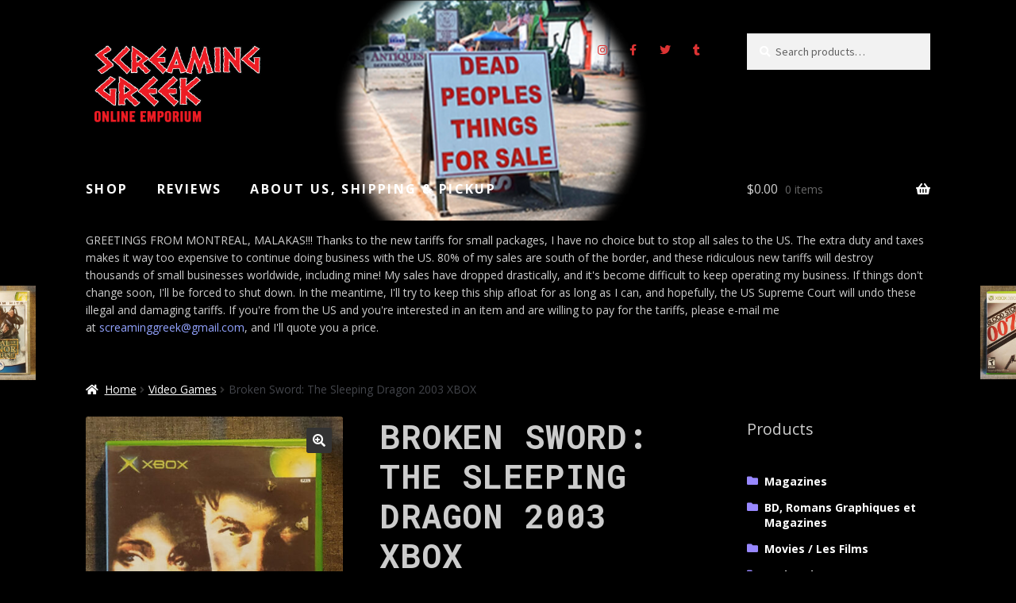

--- FILE ---
content_type: text/html; charset=UTF-8
request_url: https://www.screaming-greek.com/product/broken-sword-the-sleeping-dragon-2003-xbox/
body_size: 25483
content:
<!doctype html>
<html lang="en">
<head>
<meta charset="UTF-8">
<meta name="viewport" content="width=device-width, initial-scale=1">
<link rel="profile" href="http://gmpg.org/xfn/11">
<link rel="pingback" href="https://www.screaming-greek.com/xmlrpc.php">

<title>Broken Sword: The Sleeping Dragon 2003 XBOX - Screaming-Greek</title>
	<style>img:is([sizes="auto" i], [sizes^="auto," i]) { contain-intrinsic-size: 3000px 1500px }</style>
	<script>window._wca = window._wca || [];</script>

<!-- The SEO Framework by Sybre Waaijer -->
<meta name="robots" content="max-snippet:-1,max-image-preview:large,max-video-preview:-1" />
<link rel="canonical" href="https://www.screaming-greek.com/product/broken-sword-the-sleeping-dragon-2003-xbox/" />
<meta name="description" content="FOR SALE!!! FIND THIS ITEM AND MORE AT screaming-greek.com or check out the link in my bio… Broken Sword: The Sleeping Dragon – XBOX Used – Tested – GAME and…" />
<meta property="og:type" content="product" />
<meta property="og:locale" content="en_GB" />
<meta property="og:site_name" content="Screaming-Greek" />
<meta property="og:title" content="Broken Sword: The Sleeping Dragon 2003 XBOX" />
<meta property="og:description" content="FOR SALE!!! FIND THIS ITEM AND MORE AT screaming-greek.com or check out the link in my bio… Broken Sword: The Sleeping Dragon – XBOX Used – Tested – GAME and CASE ONLY. The cover card for the game…" />
<meta property="og:url" content="https://www.screaming-greek.com/product/broken-sword-the-sleeping-dragon-2003-xbox/" />
<meta property="og:image" content="https://www.screaming-greek.com/wp-content/uploads/2023/09/broken-sword.jpg" />
<meta property="og:image:width" content="576" />
<meta property="og:image:height" content="781" />
<meta property="article:published_time" content="2023-09-16T02:28:19+00:00" />
<meta property="article:modified_time" content="2023-09-16T02:41:53+00:00" />
<meta name="twitter:card" content="summary_large_image" />
<meta name="twitter:site" content="@ScreamingGreek" />
<meta name="twitter:creator" content="@ScreamingGreek" />
<meta name="twitter:title" content="Broken Sword: The Sleeping Dragon 2003 XBOX" />
<meta name="twitter:description" content="FOR SALE!!! FIND THIS ITEM AND MORE AT screaming-greek.com or check out the link in my bio… Broken Sword: The Sleeping Dragon – XBOX Used – Tested – GAME and CASE ONLY. The cover card for the game…" />
<meta name="twitter:image" content="https://www.screaming-greek.com/wp-content/uploads/2023/09/broken-sword.jpg" />
<script type="application/ld+json">{"@context":"https://schema.org","@graph":[{"@type":"WebSite","@id":"https://www.screaming-greek.com/#/schema/WebSite","url":"https://www.screaming-greek.com/","name":"Screaming-Greek","description":"Screaming-Greek","inLanguage":"en","potentialAction":{"@type":"SearchAction","target":{"@type":"EntryPoint","urlTemplate":"https://www.screaming-greek.com/search/{search_term_string}/"},"query-input":"required name=search_term_string"},"publisher":{"@type":"Organization","@id":"https://www.screaming-greek.com/#/schema/Organization","name":"Screaming-Greek","url":"https://www.screaming-greek.com/","logo":{"@type":"ImageObject","url":"https://www.screaming-greek.com/wp-content/uploads/2022/05/SG-Logos-3.png","contentUrl":"https://www.screaming-greek.com/wp-content/uploads/2022/05/SG-Logos-3.png","width":1737,"height":1017}}},{"@type":"WebPage","@id":"https://www.screaming-greek.com/product/broken-sword-the-sleeping-dragon-2003-xbox/","url":"https://www.screaming-greek.com/product/broken-sword-the-sleeping-dragon-2003-xbox/","name":"Broken Sword: The Sleeping Dragon 2003 XBOX - Screaming-Greek","description":"FOR SALE!!! FIND THIS ITEM AND MORE AT screaming-greek.com or check out the link in my bio… Broken Sword: The Sleeping Dragon – XBOX Used – Tested – GAME and…","inLanguage":"en","isPartOf":{"@id":"https://www.screaming-greek.com/#/schema/WebSite"},"breadcrumb":{"@type":"BreadcrumbList","@id":"https://www.screaming-greek.com/#/schema/BreadcrumbList","itemListElement":[{"@type":"ListItem","position":1,"item":"https://www.screaming-greek.com/","name":"Screaming-Greek"},{"@type":"ListItem","position":2,"item":"https://www.screaming-greek.com/shop/","name":"Shop"},{"@type":"ListItem","position":3,"name":"Broken Sword: The Sleeping Dragon 2003 XBOX"}]},"potentialAction":{"@type":"ReadAction","target":"https://www.screaming-greek.com/product/broken-sword-the-sleeping-dragon-2003-xbox/"},"datePublished":"2023-09-16T02:28:19+00:00","dateModified":"2023-09-16T02:41:53+00:00"}]}</script>
<!-- / The SEO Framework by Sybre Waaijer | 3.39ms meta | 0.10ms boot -->

<link rel='dns-prefetch' href='//www.screaming-greek.com' />
<link rel='dns-prefetch' href='//www.google.com' />
<link rel='dns-prefetch' href='//stats.wp.com' />
<link rel='dns-prefetch' href='//fonts.googleapis.com' />
<link rel="alternate" type="application/rss+xml" title="Screaming-Greek &raquo; Feed" href="https://www.screaming-greek.com/feed/" />
<link rel="alternate" type="application/rss+xml" title="Screaming-Greek &raquo; Comments Feed" href="https://www.screaming-greek.com/comments/feed/" />
<script>
window._wpemojiSettings = {"baseUrl":"https:\/\/s.w.org\/images\/core\/emoji\/16.0.1\/72x72\/","ext":".png","svgUrl":"https:\/\/s.w.org\/images\/core\/emoji\/16.0.1\/svg\/","svgExt":".svg","source":{"concatemoji":"https:\/\/www.screaming-greek.com\/wp-includes\/js\/wp-emoji-release.min.js?ver=6.8.2"}};
/*! This file is auto-generated */
!function(s,n){var o,i,e;function c(e){try{var t={supportTests:e,timestamp:(new Date).valueOf()};sessionStorage.setItem(o,JSON.stringify(t))}catch(e){}}function p(e,t,n){e.clearRect(0,0,e.canvas.width,e.canvas.height),e.fillText(t,0,0);var t=new Uint32Array(e.getImageData(0,0,e.canvas.width,e.canvas.height).data),a=(e.clearRect(0,0,e.canvas.width,e.canvas.height),e.fillText(n,0,0),new Uint32Array(e.getImageData(0,0,e.canvas.width,e.canvas.height).data));return t.every(function(e,t){return e===a[t]})}function u(e,t){e.clearRect(0,0,e.canvas.width,e.canvas.height),e.fillText(t,0,0);for(var n=e.getImageData(16,16,1,1),a=0;a<n.data.length;a++)if(0!==n.data[a])return!1;return!0}function f(e,t,n,a){switch(t){case"flag":return n(e,"\ud83c\udff3\ufe0f\u200d\u26a7\ufe0f","\ud83c\udff3\ufe0f\u200b\u26a7\ufe0f")?!1:!n(e,"\ud83c\udde8\ud83c\uddf6","\ud83c\udde8\u200b\ud83c\uddf6")&&!n(e,"\ud83c\udff4\udb40\udc67\udb40\udc62\udb40\udc65\udb40\udc6e\udb40\udc67\udb40\udc7f","\ud83c\udff4\u200b\udb40\udc67\u200b\udb40\udc62\u200b\udb40\udc65\u200b\udb40\udc6e\u200b\udb40\udc67\u200b\udb40\udc7f");case"emoji":return!a(e,"\ud83e\udedf")}return!1}function g(e,t,n,a){var r="undefined"!=typeof WorkerGlobalScope&&self instanceof WorkerGlobalScope?new OffscreenCanvas(300,150):s.createElement("canvas"),o=r.getContext("2d",{willReadFrequently:!0}),i=(o.textBaseline="top",o.font="600 32px Arial",{});return e.forEach(function(e){i[e]=t(o,e,n,a)}),i}function t(e){var t=s.createElement("script");t.src=e,t.defer=!0,s.head.appendChild(t)}"undefined"!=typeof Promise&&(o="wpEmojiSettingsSupports",i=["flag","emoji"],n.supports={everything:!0,everythingExceptFlag:!0},e=new Promise(function(e){s.addEventListener("DOMContentLoaded",e,{once:!0})}),new Promise(function(t){var n=function(){try{var e=JSON.parse(sessionStorage.getItem(o));if("object"==typeof e&&"number"==typeof e.timestamp&&(new Date).valueOf()<e.timestamp+604800&&"object"==typeof e.supportTests)return e.supportTests}catch(e){}return null}();if(!n){if("undefined"!=typeof Worker&&"undefined"!=typeof OffscreenCanvas&&"undefined"!=typeof URL&&URL.createObjectURL&&"undefined"!=typeof Blob)try{var e="postMessage("+g.toString()+"("+[JSON.stringify(i),f.toString(),p.toString(),u.toString()].join(",")+"));",a=new Blob([e],{type:"text/javascript"}),r=new Worker(URL.createObjectURL(a),{name:"wpTestEmojiSupports"});return void(r.onmessage=function(e){c(n=e.data),r.terminate(),t(n)})}catch(e){}c(n=g(i,f,p,u))}t(n)}).then(function(e){for(var t in e)n.supports[t]=e[t],n.supports.everything=n.supports.everything&&n.supports[t],"flag"!==t&&(n.supports.everythingExceptFlag=n.supports.everythingExceptFlag&&n.supports[t]);n.supports.everythingExceptFlag=n.supports.everythingExceptFlag&&!n.supports.flag,n.DOMReady=!1,n.readyCallback=function(){n.DOMReady=!0}}).then(function(){return e}).then(function(){var e;n.supports.everything||(n.readyCallback(),(e=n.source||{}).concatemoji?t(e.concatemoji):e.wpemoji&&e.twemoji&&(t(e.twemoji),t(e.wpemoji)))}))}((window,document),window._wpemojiSettings);
</script>
<style id='wp-emoji-styles-inline-css'>

	img.wp-smiley, img.emoji {
		display: inline !important;
		border: none !important;
		box-shadow: none !important;
		height: 1em !important;
		width: 1em !important;
		margin: 0 0.07em !important;
		vertical-align: -0.1em !important;
		background: none !important;
		padding: 0 !important;
	}
</style>
<link rel='stylesheet' id='wp-block-library-css' href='https://www.screaming-greek.com/wp-includes/css/dist/block-library/style.min.css?ver=6.8.2' media='all' />
<style id='wp-block-library-theme-inline-css'>
.wp-block-audio :where(figcaption){color:#555;font-size:13px;text-align:center}.is-dark-theme .wp-block-audio :where(figcaption){color:#ffffffa6}.wp-block-audio{margin:0 0 1em}.wp-block-code{border:1px solid #ccc;border-radius:4px;font-family:Menlo,Consolas,monaco,monospace;padding:.8em 1em}.wp-block-embed :where(figcaption){color:#555;font-size:13px;text-align:center}.is-dark-theme .wp-block-embed :where(figcaption){color:#ffffffa6}.wp-block-embed{margin:0 0 1em}.blocks-gallery-caption{color:#555;font-size:13px;text-align:center}.is-dark-theme .blocks-gallery-caption{color:#ffffffa6}:root :where(.wp-block-image figcaption){color:#555;font-size:13px;text-align:center}.is-dark-theme :root :where(.wp-block-image figcaption){color:#ffffffa6}.wp-block-image{margin:0 0 1em}.wp-block-pullquote{border-bottom:4px solid;border-top:4px solid;color:currentColor;margin-bottom:1.75em}.wp-block-pullquote cite,.wp-block-pullquote footer,.wp-block-pullquote__citation{color:currentColor;font-size:.8125em;font-style:normal;text-transform:uppercase}.wp-block-quote{border-left:.25em solid;margin:0 0 1.75em;padding-left:1em}.wp-block-quote cite,.wp-block-quote footer{color:currentColor;font-size:.8125em;font-style:normal;position:relative}.wp-block-quote:where(.has-text-align-right){border-left:none;border-right:.25em solid;padding-left:0;padding-right:1em}.wp-block-quote:where(.has-text-align-center){border:none;padding-left:0}.wp-block-quote.is-large,.wp-block-quote.is-style-large,.wp-block-quote:where(.is-style-plain){border:none}.wp-block-search .wp-block-search__label{font-weight:700}.wp-block-search__button{border:1px solid #ccc;padding:.375em .625em}:where(.wp-block-group.has-background){padding:1.25em 2.375em}.wp-block-separator.has-css-opacity{opacity:.4}.wp-block-separator{border:none;border-bottom:2px solid;margin-left:auto;margin-right:auto}.wp-block-separator.has-alpha-channel-opacity{opacity:1}.wp-block-separator:not(.is-style-wide):not(.is-style-dots){width:100px}.wp-block-separator.has-background:not(.is-style-dots){border-bottom:none;height:1px}.wp-block-separator.has-background:not(.is-style-wide):not(.is-style-dots){height:2px}.wp-block-table{margin:0 0 1em}.wp-block-table td,.wp-block-table th{word-break:normal}.wp-block-table :where(figcaption){color:#555;font-size:13px;text-align:center}.is-dark-theme .wp-block-table :where(figcaption){color:#ffffffa6}.wp-block-video :where(figcaption){color:#555;font-size:13px;text-align:center}.is-dark-theme .wp-block-video :where(figcaption){color:#ffffffa6}.wp-block-video{margin:0 0 1em}:root :where(.wp-block-template-part.has-background){margin-bottom:0;margin-top:0;padding:1.25em 2.375em}
</style>
<style id='classic-theme-styles-inline-css'>
/*! This file is auto-generated */
.wp-block-button__link{color:#fff;background-color:#32373c;border-radius:9999px;box-shadow:none;text-decoration:none;padding:calc(.667em + 2px) calc(1.333em + 2px);font-size:1.125em}.wp-block-file__button{background:#32373c;color:#fff;text-decoration:none}
</style>
<link rel='stylesheet' id='ap-block-posts-style-css' href='https://www.screaming-greek.com/wp-content/plugins/advanced-post-block/build/view.css?ver=6.8.2' media='all' />
<link rel='stylesheet' id='mediaelement-css' href='https://www.screaming-greek.com/wp-includes/js/mediaelement/mediaelementplayer-legacy.min.css?ver=4.2.17' media='all' />
<link rel='stylesheet' id='wp-mediaelement-css' href='https://www.screaming-greek.com/wp-includes/js/mediaelement/wp-mediaelement.min.css?ver=6.8.2' media='all' />
<style id='jetpack-sharing-buttons-style-inline-css'>
.jetpack-sharing-buttons__services-list{display:flex;flex-direction:row;flex-wrap:wrap;gap:0;list-style-type:none;margin:5px;padding:0}.jetpack-sharing-buttons__services-list.has-small-icon-size{font-size:12px}.jetpack-sharing-buttons__services-list.has-normal-icon-size{font-size:16px}.jetpack-sharing-buttons__services-list.has-large-icon-size{font-size:24px}.jetpack-sharing-buttons__services-list.has-huge-icon-size{font-size:36px}@media print{.jetpack-sharing-buttons__services-list{display:none!important}}.editor-styles-wrapper .wp-block-jetpack-sharing-buttons{gap:0;padding-inline-start:0}ul.jetpack-sharing-buttons__services-list.has-background{padding:1.25em 2.375em}
</style>
<link rel='stylesheet' id='storefront-gutenberg-blocks-css' href='https://www.screaming-greek.com/wp-content/themes/storefront/assets/css/base/gutenberg-blocks.css?ver=4.6.1' media='all' />
<style id='storefront-gutenberg-blocks-inline-css'>

				.wp-block-button__link:not(.has-text-color) {
					color: #ffffff;
				}

				.wp-block-button__link:not(.has-text-color):hover,
				.wp-block-button__link:not(.has-text-color):focus,
				.wp-block-button__link:not(.has-text-color):active {
					color: #ffffff;
				}

				.wp-block-button__link:not(.has-background) {
					background-color: #ffffff;
				}

				.wp-block-button__link:not(.has-background):hover,
				.wp-block-button__link:not(.has-background):focus,
				.wp-block-button__link:not(.has-background):active {
					border-color: #e6e6e6;
					background-color: #e6e6e6;
				}

				.wc-block-grid__products .wc-block-grid__product .wp-block-button__link {
					background-color: #ffffff;
					border-color: #ffffff;
					color: #ffffff;
				}

				.wp-block-quote footer,
				.wp-block-quote cite,
				.wp-block-quote__citation {
					color: #ffffff;
				}

				.wp-block-pullquote cite,
				.wp-block-pullquote footer,
				.wp-block-pullquote__citation {
					color: #ffffff;
				}

				.wp-block-image figcaption {
					color: #ffffff;
				}

				.wp-block-separator.is-style-dots::before {
					color: #ffffff;
				}

				.wp-block-file a.wp-block-file__button {
					color: #ffffff;
					background-color: #ffffff;
					border-color: #ffffff;
				}

				.wp-block-file a.wp-block-file__button:hover,
				.wp-block-file a.wp-block-file__button:focus,
				.wp-block-file a.wp-block-file__button:active {
					color: #ffffff;
					background-color: #e6e6e6;
				}

				.wp-block-code,
				.wp-block-preformatted pre {
					color: #ffffff;
				}

				.wp-block-table:not( .has-background ):not( .is-style-stripes ) tbody tr:nth-child(2n) td {
					background-color: #000000;
				}

				.wp-block-cover .wp-block-cover__inner-container h1:not(.has-text-color),
				.wp-block-cover .wp-block-cover__inner-container h2:not(.has-text-color),
				.wp-block-cover .wp-block-cover__inner-container h3:not(.has-text-color),
				.wp-block-cover .wp-block-cover__inner-container h4:not(.has-text-color),
				.wp-block-cover .wp-block-cover__inner-container h5:not(.has-text-color),
				.wp-block-cover .wp-block-cover__inner-container h6:not(.has-text-color) {
					color: #ffffff;
				}

				.wc-block-components-price-slider__range-input-progress,
				.rtl .wc-block-components-price-slider__range-input-progress {
					--range-color: #7f54b3;
				}

				/* Target only IE11 */
				@media all and (-ms-high-contrast: none), (-ms-high-contrast: active) {
					.wc-block-components-price-slider__range-input-progress {
						background: #7f54b3;
					}
				}

				.wc-block-components-button:not(.is-link) {
					background-color: #ffffff;
					color: #ffffff;
				}

				.wc-block-components-button:not(.is-link):hover,
				.wc-block-components-button:not(.is-link):focus,
				.wc-block-components-button:not(.is-link):active {
					background-color: #e6e6e6;
					color: #ffffff;
				}

				.wc-block-components-button:not(.is-link):disabled {
					background-color: #ffffff;
					color: #ffffff;
				}

				.wc-block-cart__submit-container {
					background-color: #000000;
				}

				.wc-block-cart__submit-container::before {
					color: rgba(70,70,70,0.5);
				}

				.wc-block-components-order-summary-item__quantity {
					background-color: #000000;
					border-color: #ffffff;
					box-shadow: 0 0 0 2px #000000;
					color: #ffffff;
				}
			
</style>
<style id='global-styles-inline-css'>
:root{--wp--preset--aspect-ratio--square: 1;--wp--preset--aspect-ratio--4-3: 4/3;--wp--preset--aspect-ratio--3-4: 3/4;--wp--preset--aspect-ratio--3-2: 3/2;--wp--preset--aspect-ratio--2-3: 2/3;--wp--preset--aspect-ratio--16-9: 16/9;--wp--preset--aspect-ratio--9-16: 9/16;--wp--preset--color--black: #000000;--wp--preset--color--cyan-bluish-gray: #abb8c3;--wp--preset--color--white: #ffffff;--wp--preset--color--pale-pink: #f78da7;--wp--preset--color--vivid-red: #cf2e2e;--wp--preset--color--luminous-vivid-orange: #ff6900;--wp--preset--color--luminous-vivid-amber: #fcb900;--wp--preset--color--light-green-cyan: #7bdcb5;--wp--preset--color--vivid-green-cyan: #00d084;--wp--preset--color--pale-cyan-blue: #8ed1fc;--wp--preset--color--vivid-cyan-blue: #0693e3;--wp--preset--color--vivid-purple: #9b51e0;--wp--preset--gradient--vivid-cyan-blue-to-vivid-purple: linear-gradient(135deg,rgba(6,147,227,1) 0%,rgb(155,81,224) 100%);--wp--preset--gradient--light-green-cyan-to-vivid-green-cyan: linear-gradient(135deg,rgb(122,220,180) 0%,rgb(0,208,130) 100%);--wp--preset--gradient--luminous-vivid-amber-to-luminous-vivid-orange: linear-gradient(135deg,rgba(252,185,0,1) 0%,rgba(255,105,0,1) 100%);--wp--preset--gradient--luminous-vivid-orange-to-vivid-red: linear-gradient(135deg,rgba(255,105,0,1) 0%,rgb(207,46,46) 100%);--wp--preset--gradient--very-light-gray-to-cyan-bluish-gray: linear-gradient(135deg,rgb(238,238,238) 0%,rgb(169,184,195) 100%);--wp--preset--gradient--cool-to-warm-spectrum: linear-gradient(135deg,rgb(74,234,220) 0%,rgb(151,120,209) 20%,rgb(207,42,186) 40%,rgb(238,44,130) 60%,rgb(251,105,98) 80%,rgb(254,248,76) 100%);--wp--preset--gradient--blush-light-purple: linear-gradient(135deg,rgb(255,206,236) 0%,rgb(152,150,240) 100%);--wp--preset--gradient--blush-bordeaux: linear-gradient(135deg,rgb(254,205,165) 0%,rgb(254,45,45) 50%,rgb(107,0,62) 100%);--wp--preset--gradient--luminous-dusk: linear-gradient(135deg,rgb(255,203,112) 0%,rgb(199,81,192) 50%,rgb(65,88,208) 100%);--wp--preset--gradient--pale-ocean: linear-gradient(135deg,rgb(255,245,203) 0%,rgb(182,227,212) 50%,rgb(51,167,181) 100%);--wp--preset--gradient--electric-grass: linear-gradient(135deg,rgb(202,248,128) 0%,rgb(113,206,126) 100%);--wp--preset--gradient--midnight: linear-gradient(135deg,rgb(2,3,129) 0%,rgb(40,116,252) 100%);--wp--preset--font-size--small: 14px;--wp--preset--font-size--medium: 23px;--wp--preset--font-size--large: 26px;--wp--preset--font-size--x-large: 42px;--wp--preset--font-size--normal: 16px;--wp--preset--font-size--huge: 37px;--wp--preset--spacing--20: 0.44rem;--wp--preset--spacing--30: 0.67rem;--wp--preset--spacing--40: 1rem;--wp--preset--spacing--50: 1.5rem;--wp--preset--spacing--60: 2.25rem;--wp--preset--spacing--70: 3.38rem;--wp--preset--spacing--80: 5.06rem;--wp--preset--shadow--natural: 6px 6px 9px rgba(0, 0, 0, 0.2);--wp--preset--shadow--deep: 12px 12px 50px rgba(0, 0, 0, 0.4);--wp--preset--shadow--sharp: 6px 6px 0px rgba(0, 0, 0, 0.2);--wp--preset--shadow--outlined: 6px 6px 0px -3px rgba(255, 255, 255, 1), 6px 6px rgba(0, 0, 0, 1);--wp--preset--shadow--crisp: 6px 6px 0px rgba(0, 0, 0, 1);}:root :where(.is-layout-flow) > :first-child{margin-block-start: 0;}:root :where(.is-layout-flow) > :last-child{margin-block-end: 0;}:root :where(.is-layout-flow) > *{margin-block-start: 24px;margin-block-end: 0;}:root :where(.is-layout-constrained) > :first-child{margin-block-start: 0;}:root :where(.is-layout-constrained) > :last-child{margin-block-end: 0;}:root :where(.is-layout-constrained) > *{margin-block-start: 24px;margin-block-end: 0;}:root :where(.is-layout-flex){gap: 24px;}:root :where(.is-layout-grid){gap: 24px;}body .is-layout-flex{display: flex;}.is-layout-flex{flex-wrap: wrap;align-items: center;}.is-layout-flex > :is(*, div){margin: 0;}body .is-layout-grid{display: grid;}.is-layout-grid > :is(*, div){margin: 0;}.has-black-color{color: var(--wp--preset--color--black) !important;}.has-cyan-bluish-gray-color{color: var(--wp--preset--color--cyan-bluish-gray) !important;}.has-white-color{color: var(--wp--preset--color--white) !important;}.has-pale-pink-color{color: var(--wp--preset--color--pale-pink) !important;}.has-vivid-red-color{color: var(--wp--preset--color--vivid-red) !important;}.has-luminous-vivid-orange-color{color: var(--wp--preset--color--luminous-vivid-orange) !important;}.has-luminous-vivid-amber-color{color: var(--wp--preset--color--luminous-vivid-amber) !important;}.has-light-green-cyan-color{color: var(--wp--preset--color--light-green-cyan) !important;}.has-vivid-green-cyan-color{color: var(--wp--preset--color--vivid-green-cyan) !important;}.has-pale-cyan-blue-color{color: var(--wp--preset--color--pale-cyan-blue) !important;}.has-vivid-cyan-blue-color{color: var(--wp--preset--color--vivid-cyan-blue) !important;}.has-vivid-purple-color{color: var(--wp--preset--color--vivid-purple) !important;}.has-black-background-color{background-color: var(--wp--preset--color--black) !important;}.has-cyan-bluish-gray-background-color{background-color: var(--wp--preset--color--cyan-bluish-gray) !important;}.has-white-background-color{background-color: var(--wp--preset--color--white) !important;}.has-pale-pink-background-color{background-color: var(--wp--preset--color--pale-pink) !important;}.has-vivid-red-background-color{background-color: var(--wp--preset--color--vivid-red) !important;}.has-luminous-vivid-orange-background-color{background-color: var(--wp--preset--color--luminous-vivid-orange) !important;}.has-luminous-vivid-amber-background-color{background-color: var(--wp--preset--color--luminous-vivid-amber) !important;}.has-light-green-cyan-background-color{background-color: var(--wp--preset--color--light-green-cyan) !important;}.has-vivid-green-cyan-background-color{background-color: var(--wp--preset--color--vivid-green-cyan) !important;}.has-pale-cyan-blue-background-color{background-color: var(--wp--preset--color--pale-cyan-blue) !important;}.has-vivid-cyan-blue-background-color{background-color: var(--wp--preset--color--vivid-cyan-blue) !important;}.has-vivid-purple-background-color{background-color: var(--wp--preset--color--vivid-purple) !important;}.has-black-border-color{border-color: var(--wp--preset--color--black) !important;}.has-cyan-bluish-gray-border-color{border-color: var(--wp--preset--color--cyan-bluish-gray) !important;}.has-white-border-color{border-color: var(--wp--preset--color--white) !important;}.has-pale-pink-border-color{border-color: var(--wp--preset--color--pale-pink) !important;}.has-vivid-red-border-color{border-color: var(--wp--preset--color--vivid-red) !important;}.has-luminous-vivid-orange-border-color{border-color: var(--wp--preset--color--luminous-vivid-orange) !important;}.has-luminous-vivid-amber-border-color{border-color: var(--wp--preset--color--luminous-vivid-amber) !important;}.has-light-green-cyan-border-color{border-color: var(--wp--preset--color--light-green-cyan) !important;}.has-vivid-green-cyan-border-color{border-color: var(--wp--preset--color--vivid-green-cyan) !important;}.has-pale-cyan-blue-border-color{border-color: var(--wp--preset--color--pale-cyan-blue) !important;}.has-vivid-cyan-blue-border-color{border-color: var(--wp--preset--color--vivid-cyan-blue) !important;}.has-vivid-purple-border-color{border-color: var(--wp--preset--color--vivid-purple) !important;}.has-vivid-cyan-blue-to-vivid-purple-gradient-background{background: var(--wp--preset--gradient--vivid-cyan-blue-to-vivid-purple) !important;}.has-light-green-cyan-to-vivid-green-cyan-gradient-background{background: var(--wp--preset--gradient--light-green-cyan-to-vivid-green-cyan) !important;}.has-luminous-vivid-amber-to-luminous-vivid-orange-gradient-background{background: var(--wp--preset--gradient--luminous-vivid-amber-to-luminous-vivid-orange) !important;}.has-luminous-vivid-orange-to-vivid-red-gradient-background{background: var(--wp--preset--gradient--luminous-vivid-orange-to-vivid-red) !important;}.has-very-light-gray-to-cyan-bluish-gray-gradient-background{background: var(--wp--preset--gradient--very-light-gray-to-cyan-bluish-gray) !important;}.has-cool-to-warm-spectrum-gradient-background{background: var(--wp--preset--gradient--cool-to-warm-spectrum) !important;}.has-blush-light-purple-gradient-background{background: var(--wp--preset--gradient--blush-light-purple) !important;}.has-blush-bordeaux-gradient-background{background: var(--wp--preset--gradient--blush-bordeaux) !important;}.has-luminous-dusk-gradient-background{background: var(--wp--preset--gradient--luminous-dusk) !important;}.has-pale-ocean-gradient-background{background: var(--wp--preset--gradient--pale-ocean) !important;}.has-electric-grass-gradient-background{background: var(--wp--preset--gradient--electric-grass) !important;}.has-midnight-gradient-background{background: var(--wp--preset--gradient--midnight) !important;}.has-small-font-size{font-size: var(--wp--preset--font-size--small) !important;}.has-medium-font-size{font-size: var(--wp--preset--font-size--medium) !important;}.has-large-font-size{font-size: var(--wp--preset--font-size--large) !important;}.has-x-large-font-size{font-size: var(--wp--preset--font-size--x-large) !important;}
:root :where(.wp-block-pullquote){font-size: 1.5em;line-height: 1.6;}
</style>
<style id='age-gate-custom-inline-css'>
:root{--ag-background-color: rgba(0,0,0,0.5);--ag-background-image-position: center center;--ag-background-image-opacity: 1;--ag-form-background: rgba(255,255,255,1);--ag-text-color: #000000;--ag-blur: 5px;}
</style>
<link rel='stylesheet' id='age-gate-css' href='https://www.screaming-greek.com/wp-content/plugins/age-gate/dist/main.css?ver=3.7.2' media='all' />
<style id='age-gate-options-inline-css'>
:root{--ag-background-color: rgba(0,0,0,0.5);--ag-background-image-position: center center;--ag-background-image-opacity: 1;--ag-form-background: rgba(255,255,255,1);--ag-text-color: #000000;--ag-blur: 5px;}
</style>
<link rel='stylesheet' id='wcsob-css' href='https://www.screaming-greek.com/wp-content/plugins/sold-out-badge-for-woocommerce//style.css?ver=6.8.2' media='all' />
<style id='wcsob-inline-css'>
.wcsob_soldout { color: #ffffff;background: #FC0A03;font-size: 12px;padding-top: 3px;padding-right: 8px;padding-bottom: 3px;padding-left: 8px;font-weight: bold;width: auto;height: auto;border-radius: 0px;z-index: 9999;text-align: center;position: absolute;top: 6px;right: auto;bottom: auto;left: 6px; }.single-product .wcsob_soldout { top: 6px;right: auto;bottom: auto;left: 6px; }
</style>
<link rel='stylesheet' id='photoswipe-css' href='https://www.screaming-greek.com/wp-content/plugins/woocommerce/assets/css/photoswipe/photoswipe.min.css?ver=10.3.6' media='all' />
<link rel='stylesheet' id='photoswipe-default-skin-css' href='https://www.screaming-greek.com/wp-content/plugins/woocommerce/assets/css/photoswipe/default-skin/default-skin.min.css?ver=10.3.6' media='all' />
<style id='woocommerce-inline-inline-css'>
.woocommerce form .form-row .required { visibility: visible; }
</style>
<link rel='stylesheet' id='gateway-css' href='https://www.screaming-greek.com/wp-content/plugins/woocommerce-paypal-payments/modules/ppcp-button/assets/css/gateway.css?ver=3.3.1' media='all' />
<link rel='stylesheet' id='brands-styles-css' href='https://www.screaming-greek.com/wp-content/plugins/woocommerce/assets/css/brands.css?ver=10.3.6' media='all' />
<link rel='stylesheet' id='storefront-style-css' href='https://www.screaming-greek.com/wp-content/themes/storefront/style.css?ver=4.6.1' media='all' />
<style id='storefront-style-inline-css'>

			.main-navigation ul li a,
			.site-title a,
			ul.menu li a,
			.site-branding h1 a,
			button.menu-toggle,
			button.menu-toggle:hover,
			.handheld-navigation .dropdown-toggle {
				color: #dd3333;
			}

			button.menu-toggle,
			button.menu-toggle:hover {
				border-color: #dd3333;
			}

			.main-navigation ul li a:hover,
			.main-navigation ul li:hover > a,
			.site-title a:hover,
			.site-header ul.menu li.current-menu-item > a {
				color: #ff7474;
			}

			table:not( .has-background ) th {
				background-color: #000000;
			}

			table:not( .has-background ) tbody td {
				background-color: #000000;
			}

			table:not( .has-background ) tbody tr:nth-child(2n) td,
			fieldset,
			fieldset legend {
				background-color: #000000;
			}

			.site-header,
			.secondary-navigation ul ul,
			.main-navigation ul.menu > li.menu-item-has-children:after,
			.secondary-navigation ul.menu ul,
			.storefront-handheld-footer-bar,
			.storefront-handheld-footer-bar ul li > a,
			.storefront-handheld-footer-bar ul li.search .site-search,
			button.menu-toggle,
			button.menu-toggle:hover {
				background-color: #000000;
			}

			p.site-description,
			.site-header,
			.storefront-handheld-footer-bar {
				color: #dd3333;
			}

			button.menu-toggle:after,
			button.menu-toggle:before,
			button.menu-toggle span:before {
				background-color: #dd3333;
			}

			h1, h2, h3, h4, h5, h6, .wc-block-grid__product-title {
				color: #ffffff;
			}

			.widget h1 {
				border-bottom-color: #ffffff;
			}

			body,
			.secondary-navigation a {
				color: #ffffff;
			}

			.widget-area .widget a,
			.hentry .entry-header .posted-on a,
			.hentry .entry-header .post-author a,
			.hentry .entry-header .post-comments a,
			.hentry .entry-header .byline a {
				color: #ffffff;
			}

			a {
				color: #7f54b3;
			}

			a:focus,
			button:focus,
			.button.alt:focus,
			input:focus,
			textarea:focus,
			input[type="button"]:focus,
			input[type="reset"]:focus,
			input[type="submit"]:focus,
			input[type="email"]:focus,
			input[type="tel"]:focus,
			input[type="url"]:focus,
			input[type="password"]:focus,
			input[type="search"]:focus {
				outline-color: #7f54b3;
			}

			button, input[type="button"], input[type="reset"], input[type="submit"], .button, .widget a.button {
				background-color: #ffffff;
				border-color: #ffffff;
				color: #ffffff;
			}

			button:hover, input[type="button"]:hover, input[type="reset"]:hover, input[type="submit"]:hover, .button:hover, .widget a.button:hover {
				background-color: #e6e6e6;
				border-color: #e6e6e6;
				color: #ffffff;
			}

			button.alt, input[type="button"].alt, input[type="reset"].alt, input[type="submit"].alt, .button.alt, .widget-area .widget a.button.alt {
				background-color: #ffffff;
				border-color: #ffffff;
				color: #ffffff;
			}

			button.alt:hover, input[type="button"].alt:hover, input[type="reset"].alt:hover, input[type="submit"].alt:hover, .button.alt:hover, .widget-area .widget a.button.alt:hover {
				background-color: #e6e6e6;
				border-color: #e6e6e6;
				color: #ffffff;
			}

			.pagination .page-numbers li .page-numbers.current {
				background-color: #000000;
				color: #f5f5f5;
			}

			#comments .comment-list .comment-content .comment-text {
				background-color: #000000;
			}

			.site-footer {
				background-color: #ffffff;
				color: #ffffff;
			}

			.site-footer a:not(.button):not(.components-button) {
				color: #ffffff;
			}

			.site-footer .storefront-handheld-footer-bar a:not(.button):not(.components-button) {
				color: #dd3333;
			}

			.site-footer h1, .site-footer h2, .site-footer h3, .site-footer h4, .site-footer h5, .site-footer h6, .site-footer .widget .widget-title, .site-footer .widget .widgettitle {
				color: #ffffff;
			}

			.page-template-template-homepage.has-post-thumbnail .type-page.has-post-thumbnail .entry-title {
				color: #ffffff;
			}

			.page-template-template-homepage.has-post-thumbnail .type-page.has-post-thumbnail .entry-content {
				color: #ffffff;
			}

			@media screen and ( min-width: 768px ) {
				.secondary-navigation ul.menu a:hover {
					color: #f64c4c;
				}

				.secondary-navigation ul.menu a {
					color: #dd3333;
				}

				.main-navigation ul.menu ul.sub-menu,
				.main-navigation ul.nav-menu ul.children {
					background-color: #000000;
				}

				.site-header {
					border-bottom-color: #000000;
				}
			}
</style>
<link rel='stylesheet' id='storefront-icons-css' href='https://www.screaming-greek.com/wp-content/themes/storefront/assets/css/base/icons.css?ver=4.6.1' media='all' />
<link rel='stylesheet' id='storefront-fonts-css' href='https://fonts.googleapis.com/css?family=Source+Sans+Pro%3A400%2C300%2C300italic%2C400italic%2C600%2C700%2C900&#038;subset=latin%2Clatin-ext&#038;ver=4.6.1' media='all' />
<link rel='stylesheet' id='storefront-jetpack-widgets-css' href='https://www.screaming-greek.com/wp-content/themes/storefront/assets/css/jetpack/widgets.css?ver=4.6.1' media='all' />
<link rel='stylesheet' id='storefront-woocommerce-style-css' href='https://www.screaming-greek.com/wp-content/themes/storefront/assets/css/woocommerce/woocommerce.css?ver=4.6.1' media='all' />
<style id='storefront-woocommerce-style-inline-css'>
@font-face {
				font-family: star;
				src: url(https://www.screaming-greek.com/wp-content/plugins/woocommerce/assets/fonts/star.eot);
				src:
					url(https://www.screaming-greek.com/wp-content/plugins/woocommerce/assets/fonts/star.eot?#iefix) format("embedded-opentype"),
					url(https://www.screaming-greek.com/wp-content/plugins/woocommerce/assets/fonts/star.woff) format("woff"),
					url(https://www.screaming-greek.com/wp-content/plugins/woocommerce/assets/fonts/star.ttf) format("truetype"),
					url(https://www.screaming-greek.com/wp-content/plugins/woocommerce/assets/fonts/star.svg#star) format("svg");
				font-weight: 400;
				font-style: normal;
			}
			@font-face {
				font-family: WooCommerce;
				src: url(https://www.screaming-greek.com/wp-content/plugins/woocommerce/assets/fonts/WooCommerce.eot);
				src:
					url(https://www.screaming-greek.com/wp-content/plugins/woocommerce/assets/fonts/WooCommerce.eot?#iefix) format("embedded-opentype"),
					url(https://www.screaming-greek.com/wp-content/plugins/woocommerce/assets/fonts/WooCommerce.woff) format("woff"),
					url(https://www.screaming-greek.com/wp-content/plugins/woocommerce/assets/fonts/WooCommerce.ttf) format("truetype"),
					url(https://www.screaming-greek.com/wp-content/plugins/woocommerce/assets/fonts/WooCommerce.svg#WooCommerce) format("svg");
				font-weight: 400;
				font-style: normal;
			}

			a.cart-contents,
			.site-header-cart .widget_shopping_cart a {
				color: #dd3333;
			}

			a.cart-contents:hover,
			.site-header-cart .widget_shopping_cart a:hover,
			.site-header-cart:hover > li > a {
				color: #ff7474;
			}

			table.cart td.product-remove,
			table.cart td.actions {
				border-top-color: #000000;
			}

			.storefront-handheld-footer-bar ul li.cart .count {
				background-color: #dd3333;
				color: #000000;
				border-color: #000000;
			}

			.woocommerce-tabs ul.tabs li.active a,
			ul.products li.product .price,
			.onsale,
			.wc-block-grid__product-onsale,
			.widget_search form:before,
			.widget_product_search form:before {
				color: #ffffff;
			}

			.woocommerce-breadcrumb a,
			a.woocommerce-review-link,
			.product_meta a {
				color: #ffffff;
			}

			.wc-block-grid__product-onsale,
			.onsale {
				border-color: #ffffff;
			}

			.star-rating span:before,
			.quantity .plus, .quantity .minus,
			p.stars a:hover:after,
			p.stars a:after,
			.star-rating span:before,
			#payment .payment_methods li input[type=radio]:first-child:checked+label:before {
				color: #7f54b3;
			}

			.widget_price_filter .ui-slider .ui-slider-range,
			.widget_price_filter .ui-slider .ui-slider-handle {
				background-color: #7f54b3;
			}

			.order_details {
				background-color: #000000;
			}

			.order_details > li {
				border-bottom: 1px dotted #000000;
			}

			.order_details:before,
			.order_details:after {
				background: -webkit-linear-gradient(transparent 0,transparent 0),-webkit-linear-gradient(135deg,#000000 33.33%,transparent 33.33%),-webkit-linear-gradient(45deg,#000000 33.33%,transparent 33.33%)
			}

			#order_review {
				background-color: #000000;
			}

			#payment .payment_methods > li .payment_box,
			#payment .place-order {
				background-color: #000000;
			}

			#payment .payment_methods > li:not(.woocommerce-notice) {
				background-color: #000000;
			}

			#payment .payment_methods > li:not(.woocommerce-notice):hover {
				background-color: #000000;
			}

			.woocommerce-pagination .page-numbers li .page-numbers.current {
				background-color: #000000;
				color: #f5f5f5;
			}

			.wc-block-grid__product-onsale,
			.onsale,
			.woocommerce-pagination .page-numbers li .page-numbers:not(.current) {
				color: #ffffff;
			}

			p.stars a:before,
			p.stars a:hover~a:before,
			p.stars.selected a.active~a:before {
				color: #ffffff;
			}

			p.stars.selected a.active:before,
			p.stars:hover a:before,
			p.stars.selected a:not(.active):before,
			p.stars.selected a.active:before {
				color: #7f54b3;
			}

			.single-product div.product .woocommerce-product-gallery .woocommerce-product-gallery__trigger {
				background-color: #ffffff;
				color: #ffffff;
			}

			.single-product div.product .woocommerce-product-gallery .woocommerce-product-gallery__trigger:hover {
				background-color: #e6e6e6;
				border-color: #e6e6e6;
				color: #ffffff;
			}

			.button.added_to_cart:focus,
			.button.wc-forward:focus {
				outline-color: #7f54b3;
			}

			.added_to_cart,
			.site-header-cart .widget_shopping_cart a.button,
			.wc-block-grid__products .wc-block-grid__product .wp-block-button__link {
				background-color: #ffffff;
				border-color: #ffffff;
				color: #ffffff;
			}

			.added_to_cart:hover,
			.site-header-cart .widget_shopping_cart a.button:hover,
			.wc-block-grid__products .wc-block-grid__product .wp-block-button__link:hover {
				background-color: #e6e6e6;
				border-color: #e6e6e6;
				color: #ffffff;
			}

			.added_to_cart.alt, .added_to_cart, .widget a.button.checkout {
				background-color: #ffffff;
				border-color: #ffffff;
				color: #ffffff;
			}

			.added_to_cart.alt:hover, .added_to_cart:hover, .widget a.button.checkout:hover {
				background-color: #e6e6e6;
				border-color: #e6e6e6;
				color: #ffffff;
			}

			.button.loading {
				color: #ffffff;
			}

			.button.loading:hover {
				background-color: #ffffff;
			}

			.button.loading:after {
				color: #ffffff;
			}

			@media screen and ( min-width: 768px ) {
				.site-header-cart .widget_shopping_cart,
				.site-header .product_list_widget li .quantity {
					color: #dd3333;
				}

				.site-header-cart .widget_shopping_cart .buttons,
				.site-header-cart .widget_shopping_cart .total {
					background-color: #000000;
				}

				.site-header-cart .widget_shopping_cart {
					background-color: #000000;
				}
			}
				.storefront-product-pagination a {
					color: #ffffff;
					background-color: #000000;
				}
				.storefront-sticky-add-to-cart {
					color: #ffffff;
					background-color: #000000;
				}

				.storefront-sticky-add-to-cart a:not(.button) {
					color: #dd3333;
				}
</style>
<link rel='stylesheet' id='storefront-child-style-css' href='https://www.screaming-greek.com/wp-content/themes/storefront-child/style.css?ver=1.0.0' media='all' />
<link rel='stylesheet' id='storefront-woocommerce-brands-style-css' href='https://www.screaming-greek.com/wp-content/themes/storefront/assets/css/woocommerce/extensions/brands.css?ver=4.6.1' media='all' />
<link rel='stylesheet' id='site-reviews-css' href='https://www.screaming-greek.com/wp-content/plugins/site-reviews/assets/styles/default.css?ver=7.2.13' media='all' />
<style id='site-reviews-inline-css'>
:root{--glsr-star-empty:url(https://www.screaming-greek.com/wp-content/plugins/site-reviews/assets/images/stars/default/star-empty.svg);--glsr-star-error:url(https://www.screaming-greek.com/wp-content/plugins/site-reviews/assets/images/stars/default/star-error.svg);--glsr-star-full:url(https://www.screaming-greek.com/wp-content/plugins/site-reviews/assets/images/stars/default/star-full.svg);--glsr-star-half:url(https://www.screaming-greek.com/wp-content/plugins/site-reviews/assets/images/stars/default/star-half.svg)}

</style>
<link rel='stylesheet' id='schmuck-google-fonts-css' href='https://fonts.googleapis.com/css?family=Open+Sans%3A400%2C400i%2C700%2C700i%7CRoboto+Mono%3A700&#038;display=swap&#038;ver=6.8.2' media='all' />
<script src="https://www.screaming-greek.com/wp-includes/js/jquery/jquery.min.js?ver=3.7.1" id="jquery-core-js"></script>
<script src="https://www.screaming-greek.com/wp-includes/js/jquery/jquery-migrate.min.js?ver=3.4.1" id="jquery-migrate-js"></script>
<script src="https://www.screaming-greek.com/wp-content/plugins/canada-post-woocommerce-shipping-premium/resources/js/front-end.js?ver=6.8.2" id="ph-canada-post-front-end-js"></script>
<script src="https://www.screaming-greek.com/wp-content/plugins/recaptcha-woo/js/rcfwc.js?ver=1.0" id="rcfwc-js-js" defer data-wp-strategy="defer"></script>
<script src="https://www.google.com/recaptcha/api.js?hl=en" id="recaptcha-js" defer data-wp-strategy="defer"></script>
<script src="https://www.screaming-greek.com/wp-content/plugins/woocommerce/assets/js/jquery-blockui/jquery.blockUI.min.js?ver=2.7.0-wc.10.3.6" id="wc-jquery-blockui-js" defer data-wp-strategy="defer"></script>
<script id="wc-add-to-cart-js-extra">
var wc_add_to_cart_params = {"ajax_url":"\/wp-admin\/admin-ajax.php","wc_ajax_url":"\/?wc-ajax=%%endpoint%%","i18n_view_cart":"View cart","cart_url":"https:\/\/www.screaming-greek.com\/cart\/","is_cart":"","cart_redirect_after_add":"yes"};
</script>
<script src="https://www.screaming-greek.com/wp-content/plugins/woocommerce/assets/js/frontend/add-to-cart.min.js?ver=10.3.6" id="wc-add-to-cart-js" defer data-wp-strategy="defer"></script>
<script src="https://www.screaming-greek.com/wp-content/plugins/woocommerce/assets/js/zoom/jquery.zoom.min.js?ver=1.7.21-wc.10.3.6" id="wc-zoom-js" defer data-wp-strategy="defer"></script>
<script src="https://www.screaming-greek.com/wp-content/plugins/woocommerce/assets/js/flexslider/jquery.flexslider.min.js?ver=2.7.2-wc.10.3.6" id="wc-flexslider-js" defer data-wp-strategy="defer"></script>
<script src="https://www.screaming-greek.com/wp-content/plugins/woocommerce/assets/js/photoswipe/photoswipe.min.js?ver=4.1.1-wc.10.3.6" id="wc-photoswipe-js" defer data-wp-strategy="defer"></script>
<script src="https://www.screaming-greek.com/wp-content/plugins/woocommerce/assets/js/photoswipe/photoswipe-ui-default.min.js?ver=4.1.1-wc.10.3.6" id="wc-photoswipe-ui-default-js" defer data-wp-strategy="defer"></script>
<script id="wc-single-product-js-extra">
var wc_single_product_params = {"i18n_required_rating_text":"Please select a rating","i18n_rating_options":["1 of 5 stars","2 of 5 stars","3 of 5 stars","4 of 5 stars","5 of 5 stars"],"i18n_product_gallery_trigger_text":"View full-screen image gallery","review_rating_required":"no","flexslider":{"rtl":false,"animation":"slide","smoothHeight":true,"directionNav":false,"controlNav":"thumbnails","slideshow":false,"animationSpeed":500,"animationLoop":false,"allowOneSlide":false},"zoom_enabled":"1","zoom_options":[],"photoswipe_enabled":"1","photoswipe_options":{"shareEl":false,"closeOnScroll":false,"history":false,"hideAnimationDuration":0,"showAnimationDuration":0},"flexslider_enabled":"1"};
</script>
<script src="https://www.screaming-greek.com/wp-content/plugins/woocommerce/assets/js/frontend/single-product.min.js?ver=10.3.6" id="wc-single-product-js" defer data-wp-strategy="defer"></script>
<script src="https://www.screaming-greek.com/wp-content/plugins/woocommerce/assets/js/js-cookie/js.cookie.min.js?ver=2.1.4-wc.10.3.6" id="wc-js-cookie-js" defer data-wp-strategy="defer"></script>
<script id="woocommerce-js-extra">
var woocommerce_params = {"ajax_url":"\/wp-admin\/admin-ajax.php","wc_ajax_url":"\/?wc-ajax=%%endpoint%%","i18n_password_show":"Show password","i18n_password_hide":"Hide password"};
</script>
<script src="https://www.screaming-greek.com/wp-content/plugins/woocommerce/assets/js/frontend/woocommerce.min.js?ver=10.3.6" id="woocommerce-js" defer data-wp-strategy="defer"></script>
<script id="wc-cart-fragments-js-extra">
var wc_cart_fragments_params = {"ajax_url":"\/wp-admin\/admin-ajax.php","wc_ajax_url":"\/?wc-ajax=%%endpoint%%","cart_hash_key":"wc_cart_hash_fb3f795a4a111b6386a925bfc2f782f8","fragment_name":"wc_fragments_fb3f795a4a111b6386a925bfc2f782f8","request_timeout":"5000"};
</script>
<script src="https://www.screaming-greek.com/wp-content/plugins/woocommerce/assets/js/frontend/cart-fragments.min.js?ver=10.3.6" id="wc-cart-fragments-js" defer data-wp-strategy="defer"></script>
<script src="https://stats.wp.com/s-202603.js" id="woocommerce-analytics-js" defer data-wp-strategy="defer"></script>
<link rel="https://api.w.org/" href="https://www.screaming-greek.com/wp-json/" /><link rel="alternate" title="JSON" type="application/json" href="https://www.screaming-greek.com/wp-json/wp/v2/product/12647" /><link rel="EditURI" type="application/rsd+xml" title="RSD" href="https://www.screaming-greek.com/xmlrpc.php?rsd" />
	<style>img#wpstats{display:none}</style>
			<noscript><style>.woocommerce-product-gallery{ opacity: 1 !important; }</style></noscript>
	<style id="custom-background-css">
body.custom-background { background-color: #000000; }
</style>
	<link rel="icon" href="https://www.screaming-greek.com/wp-content/uploads/2022/04/cropped-SG-small-32x32.jpg" sizes="32x32" />
<link rel="icon" href="https://www.screaming-greek.com/wp-content/uploads/2022/04/cropped-SG-small-192x192.jpg" sizes="192x192" />
<link rel="apple-touch-icon" href="https://www.screaming-greek.com/wp-content/uploads/2022/04/cropped-SG-small-180x180.jpg" />
<meta name="msapplication-TileImage" content="https://www.screaming-greek.com/wp-content/uploads/2022/04/cropped-SG-small-270x270.jpg" />
		<style id="wp-custom-css">
			.wopb-block-816455 .wopb-block-title a {
	color: #fff;
}

.home.blog .site-header, .home.page:not(.page-template-template-homepage) .site-header, .home.post-type-archive-product .site-header {
	margin-bottom: 2em;
}		</style>
		</head>

<body class="wp-singular product-template-default single single-product postid-12647 custom-background wp-custom-logo wp-embed-responsive wp-theme-storefront wp-child-theme-storefront-child theme-storefront woocommerce woocommerce-page woocommerce-no-js storefront-secondary-navigation storefront-align-wide right-sidebar woocommerce-active">



<div id="page" class="hfeed site">
	
	<header id="masthead" class="site-header" role="banner" style="background-image: url(https://www.screaming-greek.com/wp-content/uploads/2022/04/sg-header-1-copy-1.png); ">

		<div class="col-full">		<a class="skip-link screen-reader-text" href="#site-navigation">Skip to navigation</a>
		<a class="skip-link screen-reader-text" href="#content">Skip to content</a>
				<div class="site-branding">
			<a href="https://www.screaming-greek.com/" class="custom-logo-link" rel="home"><img width="1737" height="1017" src="https://www.screaming-greek.com/wp-content/uploads/2022/05/SG-Logos-3.png" class="custom-logo" alt="Screaming-Greek" decoding="async" fetchpriority="high" srcset="https://www.screaming-greek.com/wp-content/uploads/2022/05/SG-Logos-3.png 1737w, https://www.screaming-greek.com/wp-content/uploads/2022/05/SG-Logos-3-300x176.png 300w, https://www.screaming-greek.com/wp-content/uploads/2022/05/SG-Logos-3-1024x600.png 1024w, https://www.screaming-greek.com/wp-content/uploads/2022/05/SG-Logos-3-150x88.png 150w, https://www.screaming-greek.com/wp-content/uploads/2022/05/SG-Logos-3-768x450.png 768w, https://www.screaming-greek.com/wp-content/uploads/2022/05/SG-Logos-3-1536x899.png 1536w, https://www.screaming-greek.com/wp-content/uploads/2022/05/SG-Logos-3-324x190.png 324w, https://www.screaming-greek.com/wp-content/uploads/2022/05/SG-Logos-3-416x244.png 416w" sizes="(max-width: 1737px) 100vw, 1737px" /></a>		</div>
					<nav class="secondary-navigation" role="navigation" aria-label="Secondary Navigation">
				<div class="menu-social-menu-container"><ul id="menu-social-menu" class="menu"><li id="menu-item-5787" class="menu-item menu-item-type-custom menu-item-object-custom menu-item-5787"><a target="_blank" href="https://www.instagram.com/screamingreek/"><i class="fab fa-instagram"></i></a></li>
<li id="menu-item-5788" class="menu-item menu-item-type-custom menu-item-object-custom menu-item-5788"><a target="_blank" href="https://www.facebook.com/Screaming-Greek-110112814966069"><i class="fab fa-facebook-f"></i></a></li>
<li id="menu-item-5790" class="menu-item menu-item-type-custom menu-item-object-custom menu-item-5790"><a target="_blank" href="https://twitter.com/ScreamingGreek"><i class="fab fa-twitter"></i></a></li>
<li id="menu-item-5789" class="menu-item menu-item-type-custom menu-item-object-custom menu-item-5789"><a target="_blank" href="https://www.tumblr.com/blog/screamingreek"><i class="fab fa-tumblr"></i></a></li>
</ul></div>			</nav><!-- #site-navigation -->
						<div class="site-search">
				<div class="widget woocommerce widget_product_search"><form role="search" method="get" class="woocommerce-product-search" action="https://www.screaming-greek.com/">
	<label class="screen-reader-text" for="woocommerce-product-search-field-0">Search for:</label>
	<input type="search" id="woocommerce-product-search-field-0" class="search-field" placeholder="Search products&hellip;" value="" name="s" />
	<button type="submit" value="Search" class="">Search</button>
	<input type="hidden" name="post_type" value="product" />
</form>
</div>			</div>
			</div><div class="storefront-primary-navigation"><div class="col-full">		<nav id="site-navigation" class="main-navigation" role="navigation" aria-label="Primary Navigation">
		<button id="site-navigation-menu-toggle" class="menu-toggle" aria-controls="site-navigation" aria-expanded="false"><span>Menu</span></button>
			<div class="primary-navigation"><ul id="menu-primary-menu" class="menu"><li id="menu-item-19417" class="menu-item menu-item-type-custom menu-item-object-custom menu-item-home menu-item-19417"><a href="https://www.screaming-greek.com/">Shop</a></li>
<li id="menu-item-13699" class="menu-item menu-item-type-post_type menu-item-object-page menu-item-13699"><a href="https://www.screaming-greek.com/leave-a-review/">Reviews</a></li>
<li id="menu-item-5772" class="menu-item menu-item-type-post_type menu-item-object-page menu-item-5772"><a href="https://www.screaming-greek.com/about-us/">About us, Shipping &#038; Pickup</a></li>
</ul></div><div class="handheld-navigation"><ul id="menu-primary-menu-1" class="menu"><li class="menu-item menu-item-type-custom menu-item-object-custom menu-item-home menu-item-19417"><a href="https://www.screaming-greek.com/">Shop</a></li>
<li class="menu-item menu-item-type-post_type menu-item-object-page menu-item-13699"><a href="https://www.screaming-greek.com/leave-a-review/">Reviews</a></li>
<li class="menu-item menu-item-type-post_type menu-item-object-page menu-item-5772"><a href="https://www.screaming-greek.com/about-us/">About us, Shipping &#038; Pickup</a></li>
</ul></div>		</nav><!-- #site-navigation -->
				<ul id="site-header-cart" class="site-header-cart menu">
			<li class="">
							<a class="cart-contents" href="https://www.screaming-greek.com/cart/" title="View your shopping cart">
								<span class="woocommerce-Price-amount amount"><span class="woocommerce-Price-currencySymbol">&#036;</span>0.00</span> <span class="count">0 items</span>
			</a>
					</li>
			<li>
				<div class="widget woocommerce widget_shopping_cart"><div class="widget_shopping_cart_content"></div></div>			</li>
		</ul>
			</div></div>
	</header><!-- #masthead -->

			<div class="header-widget-region" role="complementary">
			<div class="col-full">
				<div id="block-2" class="widget widget_block widget_text">
<p>GREETINGS FROM MONTREAL, MALAKAS!!!     Thanks to the new tariffs for small packages, I have no choice but to stop all sales to the US. The extra duty and taxes makes it way too expensive to continue doing business with the US. 80% of my sales are south of the border, and these ridiculous new tariffs will destroy thousands of small businesses worldwide, including mine! My sales have dropped drastically, and it's become difficult to keep operating my business. If things don't change soon, I'll be forced to shut down. In the meantime, I'll try to keep this ship afloat for as long as I can, and hopefully, the US Supreme Court will undo these illegal and damaging tariffs. If you're from the US and you're interested in an item and are willing to pay for the tariffs, please e-mail me at <a href="mailto:screaming-greek@gmail.com">screaminggreek@gmail.com</a>, and I'll quote you a price.</p>
</div>			</div>
		</div>
			<div class="storefront-breadcrumb"><div class="col-full"><nav class="woocommerce-breadcrumb" aria-label="breadcrumbs"><a href="https://www.screaming-greek.com">Home</a><span class="breadcrumb-separator"> / </span><a href="https://www.screaming-greek.com/product-category/video-games/">Video Games</a><span class="breadcrumb-separator"> / </span>Broken Sword: The Sleeping Dragon 2003 XBOX</nav></div></div>
	<div id="content" class="site-content" tabindex="-1">
		<div class="col-full">

		<div class="woocommerce"></div>
			<div id="primary" class="content-area">
			<main id="main" class="site-main" role="main">
		
					
			<div class="woocommerce-notices-wrapper"></div><div id="product-12647" class="product type-product post-12647 status-publish first instock product_cat-video-games product_cat-xbox product_tag-992 product_tag-arcade product_tag-cartridgegames product_tag-ea-games product_tag-frontline product_tag-gamer product_tag-gamers product_tag-games product_tag-gaming product_tag-gamingcommunity product_tag-instagamer product_tag-instagaming product_tag-microsoft product_tag-original-xbox product_tag-retrocollective product_tag-retrogame product_tag-retrogamer product_tag-retrogamers product_tag-retrogames product_tag-retrogaming product_tag-screaming-greek product_tag-screaminggreek product_tag-screamingreek product_tag-the-adventure-company product_tag-videogame product_tag-videogames product_tag-xbox has-post-thumbnail shipping-taxable purchasable product-type-simple">

	<div class="woocommerce-product-gallery woocommerce-product-gallery--with-images woocommerce-product-gallery--columns-4 images" data-columns="4" style="opacity: 0; transition: opacity .25s ease-in-out;">
	<div class="woocommerce-product-gallery__wrapper">
		<div data-thumb="https://www.screaming-greek.com/wp-content/uploads/2023/09/broken-sword-100x100.jpg" data-thumb-alt="Broken Sword: The Sleeping Dragon 2003 XBOX" data-thumb-srcset=""  data-thumb-sizes="(max-width: 100px) 100vw, 100px" class="woocommerce-product-gallery__image"><a href="https://www.screaming-greek.com/wp-content/uploads/2023/09/broken-sword.jpg"><img width="416" height="564" src="https://www.screaming-greek.com/wp-content/uploads/2023/09/broken-sword-416x564.jpg" class="wp-post-image" alt="Broken Sword: The Sleeping Dragon 2003 XBOX" data-caption="" data-src="https://www.screaming-greek.com/wp-content/uploads/2023/09/broken-sword.jpg" data-large_image="https://www.screaming-greek.com/wp-content/uploads/2023/09/broken-sword.jpg" data-large_image_width="576" data-large_image_height="781" decoding="async" srcset="https://www.screaming-greek.com/wp-content/uploads/2023/09/broken-sword-416x564.jpg 416w, https://www.screaming-greek.com/wp-content/uploads/2023/09/broken-sword-221x300.jpg 221w, https://www.screaming-greek.com/wp-content/uploads/2023/09/broken-sword-111x150.jpg 111w, https://www.screaming-greek.com/wp-content/uploads/2023/09/broken-sword-324x439.jpg 324w, https://www.screaming-greek.com/wp-content/uploads/2023/09/broken-sword.jpg 576w" sizes="(max-width: 416px) 100vw, 416px" /></a></div><div data-thumb="https://www.screaming-greek.com/wp-content/uploads/2023/09/broken-sword-bk-100x100.jpg" data-thumb-alt="Broken Sword: The Sleeping Dragon 2003 XBOX - Image 2" data-thumb-srcset="https://www.screaming-greek.com/wp-content/uploads/2023/09/broken-sword-bk-100x100.jpg 100w, https://www.screaming-greek.com/wp-content/uploads/2023/09/broken-sword-bk-600x600.jpg 600w"  data-thumb-sizes="(max-width: 100px) 100vw, 100px" class="woocommerce-product-gallery__image"><a href="https://www.screaming-greek.com/wp-content/uploads/2023/09/broken-sword-bk.jpg"><img width="416" height="563" src="https://www.screaming-greek.com/wp-content/uploads/2023/09/broken-sword-bk-416x563.jpg" class="" alt="Broken Sword: The Sleeping Dragon 2003 XBOX - Image 2" data-caption="" data-src="https://www.screaming-greek.com/wp-content/uploads/2023/09/broken-sword-bk.jpg" data-large_image="https://www.screaming-greek.com/wp-content/uploads/2023/09/broken-sword-bk.jpg" data-large_image_width="720" data-large_image_height="975" decoding="async" srcset="https://www.screaming-greek.com/wp-content/uploads/2023/09/broken-sword-bk-416x563.jpg 416w, https://www.screaming-greek.com/wp-content/uploads/2023/09/broken-sword-bk-222x300.jpg 222w, https://www.screaming-greek.com/wp-content/uploads/2023/09/broken-sword-bk-111x150.jpg 111w, https://www.screaming-greek.com/wp-content/uploads/2023/09/broken-sword-bk-324x439.jpg 324w, https://www.screaming-greek.com/wp-content/uploads/2023/09/broken-sword-bk.jpg 720w" sizes="(max-width: 416px) 100vw, 416px" /></a></div>	</div>
</div>

	<div class="summary entry-summary">
		<h1 class="product_title entry-title">Broken Sword: The Sleeping Dragon 2003 XBOX</h1><p class="price"><span class="woocommerce-Price-amount amount"><bdi><span class="woocommerce-Price-currencySymbol">&#36;</span>4.00</bdi></span></p>
<p class="stock in-stock">1 in stock</p>

	
	<form class="cart" action="https://www.screaming-greek.com/product/broken-sword-the-sleeping-dragon-2003-xbox/" method="post" enctype='multipart/form-data'>
		
		<div class="quantity">
		<label class="screen-reader-text" for="quantity_696af7d167ad0">Broken Sword: The Sleeping Dragon 2003 XBOX quantity</label>
	<input
		type="hidden"
				id="quantity_696af7d167ad0"
		class="input-text qty text"
		name="quantity"
		value="1"
		aria-label="Product quantity"
				min="1"
					max="1"
							step="1"
			placeholder=""
			inputmode="numeric"
			autocomplete="off"
			/>
	</div>

		<button type="submit" name="add-to-cart" value="12647" class="single_add_to_cart_button button alt">Add to cart</button>

			</form>

	
<div class="ppc-button-wrapper"><div id="ppc-button-ppcp-gateway"></div></div><div id="ppcp-recaptcha-v2-container" style="margin:20px 0;"></div><div class="product_meta">

	
	
		<span class="sku_wrapper">SKU: <span class="sku">OGXBOXBROKENSWORD0301</span></span>

	
	<span class="posted_in">Categories: <a href="https://www.screaming-greek.com/product-category/video-games/" rel="tag">Video Games</a>, <a href="https://www.screaming-greek.com/product-category/video-games/xbox/" rel="tag">XBOX</a></span>
	<span class="tagged_as">Tags: <a href="https://www.screaming-greek.com/product-tag/2003/" rel="tag">2003</a>, <a href="https://www.screaming-greek.com/product-tag/arcade/" rel="tag">Arcade</a>, <a href="https://www.screaming-greek.com/product-tag/cartridgegames/" rel="tag">CartridgeGames</a>, <a href="https://www.screaming-greek.com/product-tag/ea-games/" rel="tag">EA Games</a>, <a href="https://www.screaming-greek.com/product-tag/frontline/" rel="tag">Frontline</a>, <a href="https://www.screaming-greek.com/product-tag/gamer/" rel="tag">Gamer</a>, <a href="https://www.screaming-greek.com/product-tag/gamers/" rel="tag">Gamers</a>, <a href="https://www.screaming-greek.com/product-tag/games/" rel="tag">Games</a>, <a href="https://www.screaming-greek.com/product-tag/gaming/" rel="tag">Gaming</a>, <a href="https://www.screaming-greek.com/product-tag/gamingcommunity/" rel="tag">GamingCommunity</a>, <a href="https://www.screaming-greek.com/product-tag/instagamer/" rel="tag">Instagamer</a>, <a href="https://www.screaming-greek.com/product-tag/instagaming/" rel="tag">Instagaming</a>, <a href="https://www.screaming-greek.com/product-tag/microsoft/" rel="tag">Microsoft</a>, <a href="https://www.screaming-greek.com/product-tag/original-xbox/" rel="tag">Original XBOX</a>, <a href="https://www.screaming-greek.com/product-tag/retrocollective/" rel="tag">RetroCollective</a>, <a href="https://www.screaming-greek.com/product-tag/retrogame/" rel="tag">RetroGame</a>, <a href="https://www.screaming-greek.com/product-tag/retrogamer/" rel="tag">RetroGamer</a>, <a href="https://www.screaming-greek.com/product-tag/retrogamers/" rel="tag">RetroGamers</a>, <a href="https://www.screaming-greek.com/product-tag/retrogames/" rel="tag">RetroGames</a>, <a href="https://www.screaming-greek.com/product-tag/retrogaming/" rel="tag">Retrogaming</a>, <a href="https://www.screaming-greek.com/product-tag/screaming-greek/" rel="tag">Screaming-Greek</a>, <a href="https://www.screaming-greek.com/product-tag/screaminggreek/" rel="tag">ScreamingGreek</a>, <a href="https://www.screaming-greek.com/product-tag/screamingreek/" rel="tag">Screamingreek</a>, <a href="https://www.screaming-greek.com/product-tag/the-adventure-company/" rel="tag">The Adventure Company</a>, <a href="https://www.screaming-greek.com/product-tag/videogame/" rel="tag">VideoGame</a>, <a href="https://www.screaming-greek.com/product-tag/videogames/" rel="tag">VideoGames</a>, <a href="https://www.screaming-greek.com/product-tag/xbox/" rel="tag">Xbox</a></span>
	
</div>
	</div>

	
	<div class="woocommerce-tabs wc-tabs-wrapper">
		<ul class="tabs wc-tabs" role="tablist">
							<li role="presentation" class="description_tab" id="tab-title-description">
					<a href="#tab-description" role="tab" aria-controls="tab-description">
						Description					</a>
				</li>
							<li role="presentation" class="additional_information_tab" id="tab-title-additional_information">
					<a href="#tab-additional_information" role="tab" aria-controls="tab-additional_information">
						Additional information					</a>
				</li>
					</ul>
					<div class="woocommerce-Tabs-panel woocommerce-Tabs-panel--description panel entry-content wc-tab" id="tab-description" role="tabpanel" aria-labelledby="tab-title-description">
				
	<h2>Description</h2>

<p>FOR SALE!!! FIND THIS ITEM AND MORE AT screaming-greek.com<br />
or check out the link in my bio&#8230;</p>
<p>Broken Sword: The Sleeping Dragon &#8211; XBOX</p>
<p>Used &#8211; Tested &#8211; GAME and CASE ONLY.  The cover card for the game case is a color Xerox copy, not the original.</p>
<p>The Adventure Company &#8211; 2003</p>
			</div>
					<div class="woocommerce-Tabs-panel woocommerce-Tabs-panel--additional_information panel entry-content wc-tab" id="tab-additional_information" role="tabpanel" aria-labelledby="tab-title-additional_information">
				
	<h2>Additional information</h2>

<table class="woocommerce-product-attributes shop_attributes" aria-label="Product Details">
			<tr class="woocommerce-product-attributes-item woocommerce-product-attributes-item--weight">
			<th class="woocommerce-product-attributes-item__label" scope="row">Weight</th>
			<td class="woocommerce-product-attributes-item__value">0.105 kg</td>
		</tr>
			<tr class="woocommerce-product-attributes-item woocommerce-product-attributes-item--dimensions">
			<th class="woocommerce-product-attributes-item__label" scope="row">Dimensions</th>
			<td class="woocommerce-product-attributes-item__value">19.3 &times; 14 &times; 1.8 cm</td>
		</tr>
	</table>
			</div>
		
			</div>


	<section class="related products">

					<h2>Related products</h2>
				<ul class="products columns-3">

			
					<li class="product type-product post-5443 status-publish first instock product_cat-adult-section-xxx-en product_cat-oui-magazine product_cat-xxx-magazines product_tag-992 product_tag-cindy-crawford product_tag-ginger-lynn product_tag-jenna-jameson product_tag-oui product_tag-oui-magazine product_tag-retro-porn product_tag-screaming-greek product_tag-screaminggreek product_tag-screamingreek product_tag-vintage-adult-magazine product_tag-vintage-magazine product_tag-vintage-porn has-post-thumbnail shipping-taxable purchasable product-type-simple">
	<a href="https://www.screaming-greek.com/product/oui-magazine-december-2003/" class="woocommerce-LoopProduct-link woocommerce-loop-product__link">	<div class="content-product-img-wrapper">
	<img width="324" height="438" src="https://www.screaming-greek.com/wp-content/uploads/2021/12/oui-ginger-324x438.jpg" class="attachment-woocommerce_thumbnail size-woocommerce_thumbnail" alt="Oui Magazine, December 2003" decoding="async" loading="lazy" srcset="https://www.screaming-greek.com/wp-content/uploads/2021/12/oui-ginger-324x438.jpg 324w, https://www.screaming-greek.com/wp-content/uploads/2021/12/oui-ginger-222x300.jpg 222w, https://www.screaming-greek.com/wp-content/uploads/2021/12/oui-ginger-757x1023.jpg 757w, https://www.screaming-greek.com/wp-content/uploads/2021/12/oui-ginger-111x150.jpg 111w, https://www.screaming-greek.com/wp-content/uploads/2021/12/oui-ginger-768x1038.jpg 768w, https://www.screaming-greek.com/wp-content/uploads/2021/12/oui-ginger-1137x1536.jpg 1137w, https://www.screaming-greek.com/wp-content/uploads/2021/12/oui-ginger-416x562.jpg 416w, https://www.screaming-greek.com/wp-content/uploads/2021/12/oui-ginger.jpg 1421w" sizes="auto, (max-width: 324px) 100vw, 324px" />	</div>
	<h2 class="woocommerce-loop-product__title">Oui Magazine, December 2003</h2>
	<span class="price"><span class="woocommerce-Price-amount amount"><bdi><span class="woocommerce-Price-currencySymbol">&#36;</span>10.00</bdi></span></span>
</a><a href="/product/broken-sword-the-sleeping-dragon-2003-xbox/?add-to-cart=5443" aria-describedby="woocommerce_loop_add_to_cart_link_describedby_5443" data-quantity="1" class="button product_type_simple add_to_cart_button ajax_add_to_cart" data-product_id="5443" data-product_sku="447C" aria-label="Add to cart: &ldquo;Oui Magazine, December 2003&rdquo;" rel="nofollow" data-success_message="&ldquo;Oui Magazine, December 2003&rdquo; has been added to your cart">Add to cart</a>	<span id="woocommerce_loop_add_to_cart_link_describedby_5443" class="screen-reader-text">
			</span>
</li>

			
					<li class="product type-product post-6800 status-publish instock product_cat-video-games product_cat-xbox product_tag-992 product_tag-cib product_tag-complete-in-box product_tag-electronic-arts product_tag-medal-of-honor-rising-sun product_tag-used product_tag-video-games product_tag-xbox has-post-thumbnail shipping-taxable purchasable product-type-simple">
	<a href="https://www.screaming-greek.com/product/medal-of-honor-rising-sun-xbox/" class="woocommerce-LoopProduct-link woocommerce-loop-product__link">	<div class="content-product-img-wrapper">
	<img width="324" height="441" src="https://www.screaming-greek.com/wp-content/uploads/2022/05/MOH-front-324x441.jpg" class="attachment-woocommerce_thumbnail size-woocommerce_thumbnail" alt="Medal Of Honor: Rising Sun - XBOX" decoding="async" loading="lazy" srcset="https://www.screaming-greek.com/wp-content/uploads/2022/05/MOH-front-324x441.jpg 324w, https://www.screaming-greek.com/wp-content/uploads/2022/05/MOH-front-220x300.jpg 220w, https://www.screaming-greek.com/wp-content/uploads/2022/05/MOH-front-752x1023.jpg 752w, https://www.screaming-greek.com/wp-content/uploads/2022/05/MOH-front-110x150.jpg 110w, https://www.screaming-greek.com/wp-content/uploads/2022/05/MOH-front-768x1045.jpg 768w, https://www.screaming-greek.com/wp-content/uploads/2022/05/MOH-front-1129x1536.jpg 1129w, https://www.screaming-greek.com/wp-content/uploads/2022/05/MOH-front-416x566.jpg 416w, https://www.screaming-greek.com/wp-content/uploads/2022/05/MOH-front.jpg 1411w" sizes="auto, (max-width: 324px) 100vw, 324px" />	</div>
	<h2 class="woocommerce-loop-product__title">Medal Of Honor: Rising Sun &#8211; XBOX</h2>
	<span class="price"><span class="woocommerce-Price-amount amount"><bdi><span class="woocommerce-Price-currencySymbol">&#36;</span>8.00</bdi></span></span>
</a><a href="/product/broken-sword-the-sleeping-dragon-2003-xbox/?add-to-cart=6800" aria-describedby="woocommerce_loop_add_to_cart_link_describedby_6800" data-quantity="1" class="button product_type_simple add_to_cart_button ajax_add_to_cart" data-product_id="6800" data-product_sku="XB03-MODRS01" aria-label="Add to cart: &ldquo;Medal Of Honor: Rising Sun - XBOX&rdquo;" rel="nofollow" data-success_message="&ldquo;Medal Of Honor: Rising Sun - XBOX&rdquo; has been added to your cart">Add to cart</a>	<span id="woocommerce_loop_add_to_cart_link_describedby_6800" class="screen-reader-text">
			</span>
</li>

			
					<li class="product type-product post-12483 status-publish last instock product_cat-video-games product_cat-xbox product_tag-1409 product_tag-arcade product_tag-cartridgegames product_tag-combat-elite-wwii-paratroopers product_tag-gamer product_tag-gamers product_tag-games product_tag-gaming product_tag-gamingcommunity product_tag-instagamer product_tag-instagaming product_tag-microsoft product_tag-original-xbox product_tag-retrocollective product_tag-retrogame product_tag-retrogamer product_tag-retrogamers product_tag-retrogames product_tag-retrogaming product_tag-screaming-greek product_tag-screaminggreek product_tag-screamingreek product_tag-southpeak-interactive product_tag-videogame product_tag-videogames product_tag-xbox has-post-thumbnail shipping-taxable purchasable product-type-simple">
	<a href="https://www.screaming-greek.com/product/combat-elite-wwii-paratroopers-2005-cib-xbox-southpeak/" class="woocommerce-LoopProduct-link woocommerce-loop-product__link">	<div class="content-product-img-wrapper">
	<img width="324" height="455" src="https://www.screaming-greek.com/wp-content/uploads/2023/09/combatelite-324x455.jpg" class="attachment-woocommerce_thumbnail size-woocommerce_thumbnail" alt="Combat Elite WWII Paratroopers - 2005 (CIB) XBOX - Southpeak" decoding="async" loading="lazy" srcset="https://www.screaming-greek.com/wp-content/uploads/2023/09/combatelite-324x455.jpg 324w, https://www.screaming-greek.com/wp-content/uploads/2023/09/combatelite-214x300.jpg 214w, https://www.screaming-greek.com/wp-content/uploads/2023/09/combatelite-107x150.jpg 107w, https://www.screaming-greek.com/wp-content/uploads/2023/09/combatelite-416x584.jpg 416w, https://www.screaming-greek.com/wp-content/uploads/2023/09/combatelite.jpg 576w" sizes="auto, (max-width: 324px) 100vw, 324px" />	</div>
	<h2 class="woocommerce-loop-product__title">Combat Elite WWII Paratroopers &#8211; 2005 (CIB) XBOX &#8211; Southpeak</h2>
	<span class="price"><span class="woocommerce-Price-amount amount"><bdi><span class="woocommerce-Price-currencySymbol">&#36;</span>7.00</bdi></span></span>
</a><a href="/product/broken-sword-the-sleeping-dragon-2003-xbox/?add-to-cart=12483" aria-describedby="woocommerce_loop_add_to_cart_link_describedby_12483" data-quantity="1" class="button product_type_simple add_to_cart_button ajax_add_to_cart" data-product_id="12483" data-product_sku="OGXBOXCOMBATEL0501" aria-label="Add to cart: &ldquo;Combat Elite WWII Paratroopers - 2005 (CIB) XBOX - Southpeak&rdquo;" rel="nofollow" data-success_message="&ldquo;Combat Elite WWII Paratroopers - 2005 (CIB) XBOX - Southpeak&rdquo; has been added to your cart">Add to cart</a>	<span id="woocommerce_loop_add_to_cart_link_describedby_12483" class="screen-reader-text">
			</span>
</li>

			
		</ul>

	</section>
			<nav class="storefront-product-pagination" aria-label="More products">
							<a href="https://www.screaming-greek.com/product/medal-of-honor-frontline-platinum-hits-2003-cib-xbox/" rel="prev">
					<img width="324" height="430" src="https://www.screaming-greek.com/wp-content/uploads/2023/09/medal-324x430.jpg" class="attachment-woocommerce_thumbnail size-woocommerce_thumbnail" alt="Medal Of Honor: Frontline - Platinum Hits 2003 (CIB) XBOX" loading="lazy" />					<span class="storefront-product-pagination__title">Medal Of Honor: Frontline - Platinum Hits 2003 (CIB) XBOX</span>
				</a>
			
							<a href="https://www.screaming-greek.com/product/007-blood-stone-cib-xbox-360-activision/" rel="next">
					<img width="324" height="425" src="https://www.screaming-greek.com/wp-content/uploads/2023/09/007bs-324x425.jpg" class="attachment-woocommerce_thumbnail size-woocommerce_thumbnail" alt="007 Blood Stone (CIB) XBOX 360 - Activision" loading="lazy" />					<span class="storefront-product-pagination__title">007 Blood Stone (CIB) XBOX 360 - Activision</span>
				</a>
					</nav><!-- .storefront-product-pagination -->
		</div>


		
				</main><!-- #main -->
		</div><!-- #primary -->

		
<div id="secondary" class="widget-area" role="complementary">
	<div id="woocommerce_product_categories-2" class="widget woocommerce widget_product_categories"><span class="gamma widget-title">Products</span><ul class="product-categories"><li class="cat-item cat-item-415"><a href="https://www.screaming-greek.com/product-category/magazines-en/">Magazines</a></li>
<li class="cat-item cat-item-1685"><a href="https://www.screaming-greek.com/product-category/bedes-romans-graphique-et-magazines/">BD, Romans Graphiques et Magazines</a></li>
<li class="cat-item cat-item-416"><a href="https://www.screaming-greek.com/product-category/movies-en/">Movies / Les Films</a></li>
<li class="cat-item cat-item-424"><a href="https://www.screaming-greek.com/product-category/action-figures-toys-games/">Action Figures, Toys &amp; Games</a></li>
<li class="cat-item cat-item-429"><a href="https://www.screaming-greek.com/product-category/cokedick-records-en/">CokeDick Records</a></li>
<li class="cat-item cat-item-542"><a href="https://www.screaming-greek.com/product-category/music-memorabilia/">Music Memorabilia &amp; Swag</a></li>
<li class="cat-item cat-item-543"><a href="https://www.screaming-greek.com/product-category/music-magazines-books/">Music Magazines &amp; Books</a></li>
<li class="cat-item cat-item-1058"><a href="https://www.screaming-greek.com/product-category/music/">Music</a></li>
<li class="cat-item cat-item-120"><a href="https://www.screaming-greek.com/product-category/etc/">ETC...</a></li>
<li class="cat-item cat-item-1062"><a href="https://www.screaming-greek.com/product-category/comics/">Comics</a></li>
<li class="cat-item cat-item-3007"><a href="https://www.screaming-greek.com/product-category/trading-cards/">Trading Cards</a></li>
<li class="cat-item cat-item-370"><a href="https://www.screaming-greek.com/product-category/adult-section-xxx-en/">Adult Section XXX</a></li>
<li class="cat-item cat-item-1065 current-cat cat-parent"><a href="https://www.screaming-greek.com/product-category/video-games/">Video Games</a><ul class='children'>
<li class="cat-item cat-item-1687"><a href="https://www.screaming-greek.com/product-category/video-games/xbox/">XBOX</a></li>
<li class="cat-item cat-item-1688"><a href="https://www.screaming-greek.com/product-category/video-games/cd-rom-games/">CD Rom Games</a></li>
<li class="cat-item cat-item-1689"><a href="https://www.screaming-greek.com/product-category/video-games/sega/">Sega</a></li>
<li class="cat-item cat-item-1690"><a href="https://www.screaming-greek.com/product-category/video-games/play-station/">Play Station</a></li>
<li class="cat-item cat-item-1691"><a href="https://www.screaming-greek.com/product-category/video-games/all-other-games-platforms/">All Other Games &amp; Platforms</a></li>
<li class="cat-item cat-item-1692"><a href="https://www.screaming-greek.com/product-category/video-games/nintendo/">Nintendo</a></li>
</ul>
</li>
<li class="cat-item cat-item-372"><a href="https://www.screaming-greek.com/product-category/books-livres/">Books - Livres</a></li>
<li class="cat-item cat-item-1070"><a href="https://www.screaming-greek.com/product-category/sports/">Sports</a></li>
<li class="cat-item cat-item-414"><a href="https://www.screaming-greek.com/product-category/graphic-novels-en/">Graphic Novels</a></li>
<li class="cat-item cat-item-1276"><a href="https://www.screaming-greek.com/product-category/art-prints-ephemera/">Art, Prints &amp; Ephemera</a></li>
</ul></div></div><!-- #secondary -->

	

		</div><!-- .col-full -->
	</div><!-- #content -->

	
	<footer id="colophon" class="site-footer" role="contentinfo">
		<div class="col-full">

					<div class="site-info">
			&copy; Screaming-Greek 2026
							<br />
				<a href="https://woocommerce.com" target="_blank" title="WooCommerce - The Best eCommerce Platform for WordPress" rel="noreferrer nofollow">Built with WooCommerce</a>.					</div><!-- .site-info -->
				<div class="storefront-handheld-footer-bar">
			<ul class="columns-3">
									<li class="my-account">
						<a href="https://www.screaming-greek.com/my-account/">My Account</a>					</li>
									<li class="search">
						<a href="">Search</a>			<div class="site-search">
				<div class="widget woocommerce widget_product_search"><form role="search" method="get" class="woocommerce-product-search" action="https://www.screaming-greek.com/">
	<label class="screen-reader-text" for="woocommerce-product-search-field-1">Search for:</label>
	<input type="search" id="woocommerce-product-search-field-1" class="search-field" placeholder="Search products&hellip;" value="" name="s" />
	<button type="submit" value="Search" class="">Search</button>
	<input type="hidden" name="post_type" value="product" />
</form>
</div>			</div>
								</li>
									<li class="cart">
									<a class="footer-cart-contents" href="https://www.screaming-greek.com/cart/">Cart				<span class="count">0</span>
			</a>
							</li>
							</ul>
		</div>
		
		</div><!-- .col-full -->
	</footer><!-- #colophon -->

				<section class="storefront-sticky-add-to-cart">
				<div class="col-full">
					<div class="storefront-sticky-add-to-cart__content">
						<img width="324" height="439" src="https://www.screaming-greek.com/wp-content/uploads/2023/09/broken-sword-324x439.jpg" class="attachment-woocommerce_thumbnail size-woocommerce_thumbnail" alt="Broken Sword: The Sleeping Dragon 2003 XBOX" loading="lazy" />						<div class="storefront-sticky-add-to-cart__content-product-info">
							<span class="storefront-sticky-add-to-cart__content-title">You&#039;re viewing: <strong>Broken Sword: The Sleeping Dragon 2003 XBOX</strong></span>
							<span class="storefront-sticky-add-to-cart__content-price"><span class="woocommerce-Price-amount amount"><span class="woocommerce-Price-currencySymbol">&#036;</span>4.00</span></span>
													</div>
						<a href="/product/broken-sword-the-sleeping-dragon-2003-xbox/?add-to-cart=12647" class="storefront-sticky-add-to-cart__content-button button alt" rel="nofollow">
							Add to cart						</a>
					</div>
				</div>
			</section><!-- .storefront-sticky-add-to-cart -->
		
</div><!-- #page -->

<template id="tmpl-age-gate"  class="">        
<div class="age-gate__wrapper">            <div class="age-gate__loader">    
        <svg version="1.1" id="L5" xmlns="http://www.w3.org/2000/svg" xmlns:xlink="http://www.w3.org/1999/xlink" x="0px" y="0px" viewBox="0 0 100 100" enable-background="new 0 0 0 0" xml:space="preserve">
            <circle fill="currentColor" stroke="none" cx="6" cy="50" r="6">
                <animateTransform attributeName="transform" dur="1s" type="translate" values="0 15 ; 0 -15; 0 15" repeatCount="indefinite" begin="0.1"/>
            </circle>
            <circle fill="currentColor" stroke="none" cx="30" cy="50" r="6">
                <animateTransform attributeName="transform" dur="1s" type="translate" values="0 10 ; 0 -10; 0 10" repeatCount="indefinite" begin="0.2"/>
            </circle>
            <circle fill="currentColor" stroke="none" cx="54" cy="50" r="6">
                <animateTransform attributeName="transform" dur="1s" type="translate" values="0 5 ; 0 -5; 0 5" repeatCount="indefinite" begin="0.3"/>
            </circle>
        </svg>
    </div>
        <div class="age-gate__background-color"></div>    <div class="age-gate__background">            </div>
    
    <div class="age-gate" role="dialog" aria-modal="true" aria-label="">    <form method="post" class="age-gate__form">
<div class="age-gate__heading">            <h1 class="age-gate__heading-title">Screaming-Greek</h1>    </div>
<p class="age-gate__subheadline">    </p>
<div class="age-gate__fields">        
<p class="age-gate__challenge">    Are you over 18 years of age?
</p>
<div class="age-gate__buttons">            <button class="age-gate__submit age-gate__submit--no" data-submit="no" value="0" name="age_gate[confirm]" type="submit">No</button>        <button type="submit" class="age-gate__submit age-gate__submit--yes" data-submit="yes" value="1" name="age_gate[confirm]">Yes</button>    </div>
    </div>

<input type="hidden" name="age_gate[age]" value="9MRd26N84fSy3NwprhoXtg==" />
<input type="hidden" name="age_gate[lang]" value="en" />
    <input type="hidden" name="age_gate[confirm]" />
    <div class="age-gate__errors"></div></form>
    </div>
    </div>
    </template>
<script type="speculationrules">
{"prefetch":[{"source":"document","where":{"and":[{"href_matches":"\/*"},{"not":{"href_matches":["\/wp-*.php","\/wp-admin\/*","\/wp-content\/uploads\/*","\/wp-content\/*","\/wp-content\/plugins\/*","\/wp-content\/themes\/storefront-child\/*","\/wp-content\/themes\/storefront\/*","\/*\\?(.+)"]}},{"not":{"selector_matches":"a[rel~=\"nofollow\"]"}},{"not":{"selector_matches":".no-prefetch, .no-prefetch a"}}]},"eagerness":"conservative"}]}
</script>
<script type="application/ld+json">{"@context":"https:\/\/schema.org\/","@graph":[{"@context":"https:\/\/schema.org\/","@type":"BreadcrumbList","itemListElement":[{"@type":"ListItem","position":1,"item":{"name":"Home","@id":"https:\/\/www.screaming-greek.com"}},{"@type":"ListItem","position":2,"item":{"name":"Video Games","@id":"https:\/\/www.screaming-greek.com\/product-category\/video-games\/"}},{"@type":"ListItem","position":3,"item":{"name":"Broken Sword: The Sleeping Dragon 2003 XBOX","@id":"https:\/\/www.screaming-greek.com\/product\/broken-sword-the-sleeping-dragon-2003-xbox\/"}}]},{"@context":"https:\/\/schema.org\/","@type":"Product","@id":"https:\/\/www.screaming-greek.com\/product\/broken-sword-the-sleeping-dragon-2003-xbox\/#product","name":"Broken Sword: The Sleeping Dragon 2003 XBOX","url":"https:\/\/www.screaming-greek.com\/product\/broken-sword-the-sleeping-dragon-2003-xbox\/","description":"FOR SALE!!! FIND THIS ITEM AND MORE AT screaming-greek.com\r\nor check out the link in my bio...\r\n\r\nBroken Sword: The Sleeping Dragon - XBOX\r\n\r\nUsed - Tested - GAME and CASE ONLY.\u00a0 The cover card for the game case is a color Xerox copy, not the original.\r\n\r\nThe Adventure Company - 2003","image":"https:\/\/www.screaming-greek.com\/wp-content\/uploads\/2023\/09\/broken-sword.jpg","sku":"OGXBOXBROKENSWORD0301","offers":[{"@type":"Offer","priceSpecification":[{"@type":"UnitPriceSpecification","price":"4.00","priceCurrency":"CAD","valueAddedTaxIncluded":false,"validThrough":"2027-12-31"}],"priceValidUntil":"2027-12-31","availability":"https:\/\/schema.org\/InStock","url":"https:\/\/www.screaming-greek.com\/product\/broken-sword-the-sleeping-dragon-2003-xbox\/","seller":{"@type":"Organization","name":"Screaming-Greek","url":"https:\/\/www.screaming-greek.com"}}]}]}</script>
<div id="photoswipe-fullscreen-dialog" class="pswp" tabindex="-1" role="dialog" aria-modal="true" aria-hidden="true" aria-label="Full screen image">
	<div class="pswp__bg"></div>
	<div class="pswp__scroll-wrap">
		<div class="pswp__container">
			<div class="pswp__item"></div>
			<div class="pswp__item"></div>
			<div class="pswp__item"></div>
		</div>
		<div class="pswp__ui pswp__ui--hidden">
			<div class="pswp__top-bar">
				<div class="pswp__counter"></div>
				<button class="pswp__button pswp__button--zoom" aria-label="Zoom in/out"></button>
				<button class="pswp__button pswp__button--fs" aria-label="Toggle fullscreen"></button>
				<button class="pswp__button pswp__button--share" aria-label="Share"></button>
				<button class="pswp__button pswp__button--close" aria-label="Close (Esc)"></button>
				<div class="pswp__preloader">
					<div class="pswp__preloader__icn">
						<div class="pswp__preloader__cut">
							<div class="pswp__preloader__donut"></div>
						</div>
					</div>
				</div>
			</div>
			<div class="pswp__share-modal pswp__share-modal--hidden pswp__single-tap">
				<div class="pswp__share-tooltip"></div>
			</div>
			<button class="pswp__button pswp__button--arrow--left" aria-label="Previous (arrow left)"></button>
			<button class="pswp__button pswp__button--arrow--right" aria-label="Next (arrow right)"></button>
			<div class="pswp__caption">
				<div class="pswp__caption__center"></div>
			</div>
		</div>
	</div>
</div>
	<script>
		(function () {
			var c = document.body.className;
			c = c.replace(/woocommerce-no-js/, 'woocommerce-js');
			document.body.className = c;
		})();
	</script>
	<link rel='stylesheet' id='wc-blocks-style-css' href='https://www.screaming-greek.com/wp-content/plugins/woocommerce/assets/client/blocks/wc-blocks.css?ver=wc-10.3.6' media='all' />
<script id="age-gate-all-js-extra">
var age_gate_common = {"cookies":"Your browser does not support cookies, you may experience problems entering this site","simple":""};
</script>
<script src="https://www.screaming-greek.com/wp-content/plugins/age-gate/dist/all.js?ver=3.7.2" id="age-gate-all-js"></script>
<script id="ppcp-smart-button-js-extra">
var PayPalCommerceGateway = {"url":"https:\/\/www.paypal.com\/sdk\/js?client-id=AQLVm6wf0pPB-lUhe1rwzzjw4o1VxAip3pdAdugUD12Ey_Z4n8RPXZs_hEuTVldzLbIngeA84kVIY1w4&currency=CAD&integration-date=2025-12-04&components=buttons,funding-eligibility&vault=false&commit=false&intent=capture&disable-funding=card&enable-funding=venmo,paylater","url_params":{"client-id":"AQLVm6wf0pPB-lUhe1rwzzjw4o1VxAip3pdAdugUD12Ey_Z4n8RPXZs_hEuTVldzLbIngeA84kVIY1w4","currency":"CAD","integration-date":"2025-12-04","components":"buttons,funding-eligibility","vault":"false","commit":"false","intent":"capture","disable-funding":"card","enable-funding":"venmo,paylater"},"script_attributes":{"data-partner-attribution-id":"Woo_PPCP","data-page-type":"product-details"},"client_id":"AQLVm6wf0pPB-lUhe1rwzzjw4o1VxAip3pdAdugUD12Ey_Z4n8RPXZs_hEuTVldzLbIngeA84kVIY1w4","currency":"CAD","data_client_id":{"set_attribute":false,"endpoint":"\/?wc-ajax=ppc-data-client-id","nonce":"d58166d780","user":0,"has_subscriptions":false,"paypal_subscriptions_enabled":false},"redirect":"https:\/\/www.screaming-greek.com\/checkout\/","context":"product","ajax":{"simulate_cart":{"endpoint":"\/?wc-ajax=ppc-simulate-cart","nonce":"a0854d47c5"},"change_cart":{"endpoint":"\/?wc-ajax=ppc-change-cart","nonce":"fd762d8245"},"create_order":{"endpoint":"\/?wc-ajax=ppc-create-order","nonce":"5aaf1a7f3d"},"approve_order":{"endpoint":"\/?wc-ajax=ppc-approve-order","nonce":"876db87c30"},"get_order":{"endpoint":"\/?wc-ajax=ppc-get-order","nonce":"96e32ad576"},"approve_subscription":{"endpoint":"\/?wc-ajax=ppc-approve-subscription","nonce":"75d97e9986"},"vault_paypal":{"endpoint":"\/?wc-ajax=ppc-vault-paypal","nonce":"4b612babbc"},"save_checkout_form":{"endpoint":"\/?wc-ajax=ppc-save-checkout-form","nonce":"5779f0fb13"},"validate_checkout":{"endpoint":"\/?wc-ajax=ppc-validate-checkout","nonce":"b815582bae"},"cart_script_params":{"endpoint":"\/?wc-ajax=ppc-cart-script-params"},"create_setup_token":{"endpoint":"\/?wc-ajax=ppc-create-setup-token","nonce":"6677d4b563"},"create_payment_token":{"endpoint":"\/?wc-ajax=ppc-create-payment-token","nonce":"e3d9b755eb"},"create_payment_token_for_guest":{"endpoint":"\/?wc-ajax=ppc-update-customer-id","nonce":"be7a5e3440"},"update_shipping":{"endpoint":"\/?wc-ajax=ppc-update-shipping","nonce":"8d297a9066"},"update_customer_shipping":{"shipping_options":{"endpoint":"https:\/\/www.screaming-greek.com\/wp-json\/wc\/store\/v1\/cart\/select-shipping-rate"},"shipping_address":{"cart_endpoint":"https:\/\/www.screaming-greek.com\/wp-json\/wc\/store\/v1\/cart\/","update_customer_endpoint":"https:\/\/www.screaming-greek.com\/wp-json\/wc\/store\/v1\/cart\/update-customer"},"wp_rest_nonce":"2171140b7b","update_shipping_method":"\/?wc-ajax=update_shipping_method"}},"cart_contains_subscription":"","subscription_plan_id":"","vault_v3_enabled":"1","variable_paypal_subscription_variations":[],"variable_paypal_subscription_variation_from_cart":"","subscription_product_allowed":"","locations_with_subscription_product":{"product":false,"payorder":false,"cart":false},"enforce_vault":"","can_save_vault_token":"","is_free_trial_cart":"","vaulted_paypal_email":"","bn_codes":{"checkout":"Woo_PPCP","cart":"Woo_PPCP","mini-cart":"Woo_PPCP","product":"Woo_PPCP"},"payer":null,"button":{"wrapper":"#ppc-button-ppcp-gateway","is_disabled":false,"mini_cart_wrapper":"#ppc-button-minicart","is_mini_cart_disabled":false,"cancel_wrapper":"#ppcp-cancel","mini_cart_style":{"layout":"vertical","color":"gold","shape":"rect","label":"paypal","tagline":false,"height":35},"style":{"layout":"horizontal","color":"gold","shape":"rect","label":"paypal","tagline":"true"}},"separate_buttons":{"card":{"id":"ppcp-card-button-gateway","wrapper":"#ppc-button-ppcp-card-button-gateway","style":{"shape":"rect","color":"black","layout":"horizontal"}}},"hosted_fields":{"wrapper":"#ppcp-hosted-fields","labels":{"credit_card_number":"","cvv":"","mm_yy":"MM\/YY","fields_empty":"Card payment details are missing. Please fill in all required fields.","fields_not_valid":"Unfortunately, your credit card details are not valid.","card_not_supported":"Unfortunately, we do not support your credit card.","cardholder_name_required":"Cardholder's first and last name are required, please fill the checkout form required fields."},"valid_cards":["mastercard","visa","amex","jcb","american-express","master-card"],"contingency":"NO_3D_SECURE"},"messages":[],"labels":{"error":{"generic":"Something went wrong. Please try again or choose another payment source.","required":{"generic":"Required form fields are not filled.","field":"%s is a required field.","elements":{"terms":"Please read and accept the terms and conditions to proceed with your order."}}},"billing_field":"Billing %s","shipping_field":"Shipping %s"},"simulate_cart":{"enabled":true,"throttling":5000},"order_id":"0","single_product_buttons_enabled":"1","mini_cart_buttons_enabled":"1","basic_checkout_validation_enabled":"","early_checkout_validation_enabled":"1","funding_sources_without_redirect":["paypal","paylater","venmo","card"],"user":{"is_logged":false,"has_wc_card_payment_tokens":false},"should_handle_shipping_in_paypal":"","server_side_shipping_callback":{"enabled":true},"appswitch":{"enabled":true},"needShipping":"","vaultingEnabled":"","productType":"simple","manualRenewalEnabled":"","final_review_enabled":"1"};
</script>
<script src="https://www.screaming-greek.com/wp-content/plugins/woocommerce-paypal-payments/modules/ppcp-button/assets/js/button.js?ver=3.3.1" id="ppcp-smart-button-js"></script>
<script id="storefront-navigation-js-extra">
var storefrontScreenReaderText = {"expand":"Expand child menu","collapse":"Collapse child menu"};
</script>
<script src="https://www.screaming-greek.com/wp-content/themes/storefront/assets/js/navigation.min.js?ver=4.6.1" id="storefront-navigation-js"></script>
<script src="https://www.screaming-greek.com/wp-includes/js/dist/vendor/wp-polyfill.min.js?ver=3.15.0" id="wp-polyfill-js"></script>
<script src="https://www.screaming-greek.com/wp-content/plugins/jetpack/jetpack_vendor/automattic/woocommerce-analytics/build/woocommerce-analytics-client.js?minify=false&amp;ver=75adc3c1e2933e2c8c6a" id="woocommerce-analytics-client-js" defer data-wp-strategy="defer"></script>
<script src="https://www.screaming-greek.com/wp-content/plugins/woocommerce/assets/js/sourcebuster/sourcebuster.min.js?ver=10.3.6" id="sourcebuster-js-js"></script>
<script id="wc-order-attribution-js-extra">
var wc_order_attribution = {"params":{"lifetime":1.0e-5,"session":30,"base64":false,"ajaxurl":"https:\/\/www.screaming-greek.com\/wp-admin\/admin-ajax.php","prefix":"wc_order_attribution_","allowTracking":true},"fields":{"source_type":"current.typ","referrer":"current_add.rf","utm_campaign":"current.cmp","utm_source":"current.src","utm_medium":"current.mdm","utm_content":"current.cnt","utm_id":"current.id","utm_term":"current.trm","utm_source_platform":"current.plt","utm_creative_format":"current.fmt","utm_marketing_tactic":"current.tct","session_entry":"current_add.ep","session_start_time":"current_add.fd","session_pages":"session.pgs","session_count":"udata.vst","user_agent":"udata.uag"}};
</script>
<script src="https://www.screaming-greek.com/wp-content/plugins/woocommerce/assets/js/frontend/order-attribution.min.js?ver=10.3.6" id="wc-order-attribution-js"></script>
<script src="https://www.screaming-greek.com/wp-content/themes/storefront/assets/js/woocommerce/header-cart.min.js?ver=4.6.1" id="storefront-header-cart-js"></script>
<script src="https://www.screaming-greek.com/wp-content/themes/storefront/assets/js/footer.min.js?ver=4.6.1" id="storefront-handheld-footer-bar-js"></script>
<script src="https://www.screaming-greek.com/wp-content/themes/storefront/assets/js/woocommerce/extensions/brands.min.js?ver=4.6.1" id="storefront-woocommerce-brands-js"></script>
<script id="jetpack-stats-js-before">
_stq = window._stq || [];
_stq.push([ "view", JSON.parse("{\"v\":\"ext\",\"blog\":\"201689388\",\"post\":\"12647\",\"tz\":\"-5\",\"srv\":\"www.screaming-greek.com\",\"j\":\"1:15.3.1\"}") ]);
_stq.push([ "clickTrackerInit", "201689388", "12647" ]);
</script>
<script src="https://stats.wp.com/e-202603.js" id="jetpack-stats-js" defer data-wp-strategy="defer"></script>
<script id="site-reviews-js-before">
window.hasOwnProperty("GLSR")||(window.GLSR={Event:{on:()=>{}}});GLSR.action="glsr_public_action";GLSR.addons=[];GLSR.ajaxpagination=["#wpadminbar",".site-navigation-fixed"];GLSR.ajaxurl="https://www.screaming-greek.com/wp-admin/admin-ajax.php";GLSR.captcha=[];GLSR.nameprefix="site-reviews";GLSR.starsconfig={"clearable":false,tooltip:"Select a Rating"};GLSR.state={"popstate":false};GLSR.text={closemodal:"Close Modal"};GLSR.urlparameter="reviews-page";GLSR.validationconfig={field:"glsr-field",form:"glsr-form","field_error":"glsr-field-is-invalid","field_hidden":"glsr-hidden","field_message":"glsr-field-error","field_required":"glsr-required","field_valid":"glsr-field-is-valid","form_error":"glsr-form-is-invalid","form_message":"glsr-form-message","form_message_failed":"glsr-form-failed","form_message_success":"glsr-form-success","input_error":"glsr-is-invalid","input_valid":"glsr-is-valid"};GLSR.validationstrings={accepted:"This field must be accepted.",between:"This field value must be between %s and %s.",betweenlength:"This field must have between %s and %s characters.",email:"This field requires a valid e-mail address.",errors:"Please fix the submission errors.",max:"Maximum value for this field is %s.",maxfiles:"This field allows a maximum of %s files.",maxlength:"This field allows a maximum of %s characters.",min:"Minimum value for this field is %s.",minfiles:"This field requires a minimum of %s files.",minlength:"This field requires a minimum of %s characters.",number:"This field requires a number.",pattern:"Please match the requested format.",regex:"Please match the requested format.",required:"This field is required.",tel:"This field requires a valid telephone number.",url:"This field requires a valid website URL (make sure it starts with http or https).",unsupported:"The review could not be submitted because this browser is too old. Please try again with a modern browser."};GLSR.version="7.2.13";
</script>
<script src="https://www.screaming-greek.com/wp-content/plugins/site-reviews/assets/scripts/site-reviews.js?ver=7.2.13" id="site-reviews-js" defer data-wp-strategy="defer"></script>
<script id="storefront-sticky-add-to-cart-js-extra">
var storefront_sticky_add_to_cart_params = {"trigger_class":"entry-summary"};
</script>
<script src="https://www.screaming-greek.com/wp-content/themes/storefront/assets/js/sticky-add-to-cart.min.js?ver=4.6.1" id="storefront-sticky-add-to-cart-js"></script>
		<script type="text/javascript">
			(function() {
				window.wcAnalytics = window.wcAnalytics || {};
				const wcAnalytics = window.wcAnalytics;

				// Set the assets URL for webpack to find the split assets.
				wcAnalytics.assets_url = 'https://www.screaming-greek.com/wp-content/plugins/jetpack/jetpack_vendor/automattic/woocommerce-analytics/src/../build/';

				// Set the REST API tracking endpoint URL.
				wcAnalytics.trackEndpoint = 'https://www.screaming-greek.com/wp-json/woocommerce-analytics/v1/track';

				// Set common properties for all events.
				wcAnalytics.commonProps = {"blog_id":201689388,"store_id":"97714e02-d3fa-4a9a-ab76-6b9f7eab08c8","ui":null,"url":"https://www.screaming-greek.com","woo_version":"10.3.6","wp_version":"6.8.2","store_admin":0,"device":"desktop","store_currency":"CAD","timezone":"America/Toronto","is_guest":1};

				// Set the event queue.
				wcAnalytics.eventQueue = [{"eventName":"product_view","props":{"pi":12647,"pn":"Broken Sword: The Sleeping Dragon 2003 XBOX","pc":"Video Games/XBOX","pp":"4.00","pt":"simple"}}];

				// Features.
				wcAnalytics.features = {
					ch: false,
					sessionTracking: false,
					proxy: false,
				};

				wcAnalytics.breadcrumbs = ["Shop","Video Games","Broken Sword: The Sleeping Dragon 2003 XBOX"];

				// Page context flags.
				wcAnalytics.pages = {
					isAccountPage: false,
					isCart: false,
				};
			})();
		</script>
		
</body>
</html>
